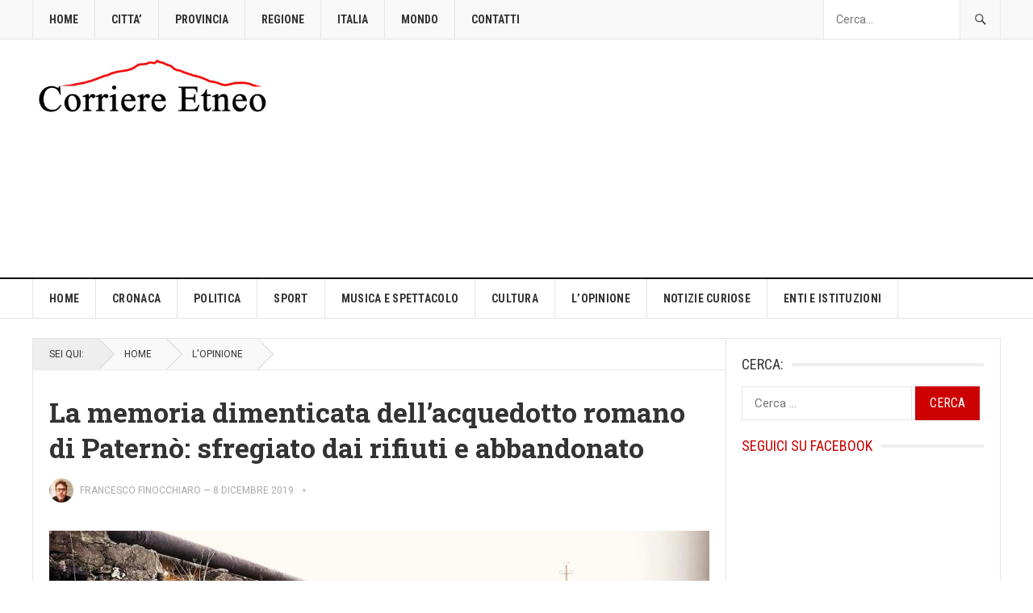

--- FILE ---
content_type: text/html; charset=UTF-8
request_url: https://www.corrieretneo.it/2019/12/08/la-memoria-dimenticata-dellacquedotto-romano-di-paterno-sfregiato-dai-rifiuti-e-abbandonato/
body_size: 27938
content:
<!DOCTYPE html>
<html lang="it-IT" prefix="og: https://ogp.me/ns#">
<head>
<meta charset="UTF-8">
<meta name="viewport" content="width=device-width, initial-scale=1">
<meta http-equiv="X-UA-Compatible" content="IE=edge">
<meta name="HandheldFriendly" content="true">
<link rel="profile" href="https://gmpg.org/xfn/11">
<!-- Google tag (gtag.js) consent mode dataLayer added by Site Kit -->
<script type="text/javascript" id="google_gtagjs-js-consent-mode-data-layer">
/* <![CDATA[ */
window.dataLayer = window.dataLayer || [];function gtag(){dataLayer.push(arguments);}
gtag('consent', 'default', {"ad_personalization":"denied","ad_storage":"denied","ad_user_data":"denied","analytics_storage":"denied","functionality_storage":"denied","security_storage":"denied","personalization_storage":"denied","region":["AT","BE","BG","CH","CY","CZ","DE","DK","EE","ES","FI","FR","GB","GR","HR","HU","IE","IS","IT","LI","LT","LU","LV","MT","NL","NO","PL","PT","RO","SE","SI","SK"],"wait_for_update":500});
window._googlesitekitConsentCategoryMap = {"statistics":["analytics_storage"],"marketing":["ad_storage","ad_user_data","ad_personalization"],"functional":["functionality_storage","security_storage"],"preferences":["personalization_storage"]};
window._googlesitekitConsents = {"ad_personalization":"denied","ad_storage":"denied","ad_user_data":"denied","analytics_storage":"denied","functionality_storage":"denied","security_storage":"denied","personalization_storage":"denied","region":["AT","BE","BG","CH","CY","CZ","DE","DK","EE","ES","FI","FR","GB","GR","HR","HU","IE","IS","IT","LI","LT","LU","LV","MT","NL","NO","PL","PT","RO","SE","SI","SK"],"wait_for_update":500};
/* ]]> */
</script>
<!-- End Google tag (gtag.js) consent mode dataLayer added by Site Kit -->

<!-- Ottimizzazione per i motori di ricerca di Rank Math - https://rankmath.com/ -->
<title>La memoria dimenticata dell’acquedotto romano di Paternò: sfregiato dai rifiuti e abbandonato - Corriere Etneo</title>
<meta name="description" content="Dimenticare la propria memoria è come morire, piano piano. Cancellare le tracce del passato significa rinunciare al futuro, per sempre. Abbiamo il compito di"/>
<meta name="robots" content="follow, index, max-snippet:-1, max-video-preview:-1, max-image-preview:large"/>
<link rel="canonical" href="https://www.corrieretneo.it/2019/12/08/la-memoria-dimenticata-dellacquedotto-romano-di-paterno-sfregiato-dai-rifiuti-e-abbandonato/" />
<meta property="og:locale" content="it_IT" />
<meta property="og:type" content="article" />
<meta property="og:title" content="La memoria dimenticata dell’acquedotto romano di Paternò: sfregiato dai rifiuti e abbandonato - Corriere Etneo" />
<meta property="og:description" content="Dimenticare la propria memoria è come morire, piano piano. Cancellare le tracce del passato significa rinunciare al futuro, per sempre. Abbiamo il compito di" />
<meta property="og:url" content="https://www.corrieretneo.it/2019/12/08/la-memoria-dimenticata-dellacquedotto-romano-di-paterno-sfregiato-dai-rifiuti-e-abbandonato/" />
<meta property="og:site_name" content="Corriere Etneo" />
<meta property="article:tag" content="Acquedotto romano" />
<meta property="article:tag" content="degrado Paternò" />
<meta property="article:tag" content="Paternò" />
<meta property="article:section" content="L&#039;OPINIONE" />
<meta property="og:updated_time" content="2019-12-08T10:26:48+01:00" />
<meta property="og:image" content="https://www.corrieretneo.it/wp-content/uploads/2019/12/WhatsApp-Image-2019-12-08-at-10.22.13-e1575797161898.jpeg" />
<meta property="og:image:secure_url" content="https://www.corrieretneo.it/wp-content/uploads/2019/12/WhatsApp-Image-2019-12-08-at-10.22.13-e1575797161898.jpeg" />
<meta property="og:image:width" content="1588" />
<meta property="og:image:height" content="992" />
<meta property="og:image:alt" content="La memoria dimenticata dell’acquedotto romano di Paternò: sfregiato dai rifiuti e abbandonato" />
<meta property="og:image:type" content="image/jpeg" />
<meta property="article:published_time" content="2019-12-08T10:26:25+01:00" />
<meta property="article:modified_time" content="2019-12-08T10:26:48+01:00" />
<meta name="twitter:card" content="summary_large_image" />
<meta name="twitter:title" content="La memoria dimenticata dell’acquedotto romano di Paternò: sfregiato dai rifiuti e abbandonato - Corriere Etneo" />
<meta name="twitter:description" content="Dimenticare la propria memoria è come morire, piano piano. Cancellare le tracce del passato significa rinunciare al futuro, per sempre. Abbiamo il compito di" />
<meta name="twitter:image" content="https://www.corrieretneo.it/wp-content/uploads/2019/12/WhatsApp-Image-2019-12-08-at-10.22.13-e1575797161898.jpeg" />
<meta name="twitter:label1" content="Scritto da" />
<meta name="twitter:data1" content="Francesco Finocchiaro" />
<meta name="twitter:label2" content="Tempo di lettura" />
<meta name="twitter:data2" content="4 minuti" />
<script type="application/ld+json" class="rank-math-schema">{"@context":"https://schema.org","@graph":[{"@type":"Organization","@id":"https://www.corrieretneo.it/#organization","name":"Corriere Etneo","url":"https://www.corrieretneo.it","logo":{"@type":"ImageObject","@id":"https://www.corrieretneo.it/#logo","url":"https://www.corrieretneo.it/wp-content/uploads/2017/08/cropped-LOGO-CORRIERE-ETNEO.jpg","contentUrl":"https://www.corrieretneo.it/wp-content/uploads/2017/08/cropped-LOGO-CORRIERE-ETNEO.jpg","caption":"Corriere Etneo","inLanguage":"it-IT","width":"1600","height":"960"}},{"@type":"WebSite","@id":"https://www.corrieretneo.it/#website","url":"https://www.corrieretneo.it","name":"Corriere Etneo","publisher":{"@id":"https://www.corrieretneo.it/#organization"},"inLanguage":"it-IT"},{"@type":"ImageObject","@id":"https://www.corrieretneo.it/wp-content/uploads/2019/12/WhatsApp-Image-2019-12-08-at-10.22.13-e1575797161898.jpeg","url":"https://www.corrieretneo.it/wp-content/uploads/2019/12/WhatsApp-Image-2019-12-08-at-10.22.13-e1575797161898.jpeg","width":"1588","height":"992","inLanguage":"it-IT"},{"@type":"WebPage","@id":"https://www.corrieretneo.it/2019/12/08/la-memoria-dimenticata-dellacquedotto-romano-di-paterno-sfregiato-dai-rifiuti-e-abbandonato/#webpage","url":"https://www.corrieretneo.it/2019/12/08/la-memoria-dimenticata-dellacquedotto-romano-di-paterno-sfregiato-dai-rifiuti-e-abbandonato/","name":"La memoria dimenticata dell\u2019acquedotto romano di Patern\u00f2: sfregiato dai rifiuti e abbandonato - Corriere Etneo","datePublished":"2019-12-08T10:26:25+01:00","dateModified":"2019-12-08T10:26:48+01:00","isPartOf":{"@id":"https://www.corrieretneo.it/#website"},"primaryImageOfPage":{"@id":"https://www.corrieretneo.it/wp-content/uploads/2019/12/WhatsApp-Image-2019-12-08-at-10.22.13-e1575797161898.jpeg"},"inLanguage":"it-IT"},{"@type":"Person","@id":"https://www.corrieretneo.it/author/francesco-finocchiaro/","name":"Francesco Finocchiaro","url":"https://www.corrieretneo.it/author/francesco-finocchiaro/","image":{"@type":"ImageObject","@id":"https://secure.gravatar.com/avatar/d827c54e536814b327f61f67742df53bd30c0adfdf1dab954952b38cdaddb9bc?s=96&amp;d=mm&amp;r=g","url":"https://secure.gravatar.com/avatar/d827c54e536814b327f61f67742df53bd30c0adfdf1dab954952b38cdaddb9bc?s=96&amp;d=mm&amp;r=g","caption":"Francesco Finocchiaro","inLanguage":"it-IT"},"worksFor":{"@id":"https://www.corrieretneo.it/#organization"}},{"@type":"NewsArticle","headline":"La memoria dimenticata dell\u2019acquedotto romano di Patern\u00f2: sfregiato dai rifiuti e abbandonato - Corriere Etneo","datePublished":"2019-12-08T10:26:25+01:00","dateModified":"2019-12-08T10:26:48+01:00","articleSection":"L'OPINIONE","author":{"@id":"https://www.corrieretneo.it/author/francesco-finocchiaro/","name":"Francesco Finocchiaro"},"publisher":{"@id":"https://www.corrieretneo.it/#organization"},"description":"Dimenticare la propria memoria \u00e8 come morire, piano piano. Cancellare le tracce del passato significa rinunciare al futuro, per sempre. Abbiamo il compito di","name":"La memoria dimenticata dell\u2019acquedotto romano di Patern\u00f2: sfregiato dai rifiuti e abbandonato - Corriere Etneo","@id":"https://www.corrieretneo.it/2019/12/08/la-memoria-dimenticata-dellacquedotto-romano-di-paterno-sfregiato-dai-rifiuti-e-abbandonato/#richSnippet","isPartOf":{"@id":"https://www.corrieretneo.it/2019/12/08/la-memoria-dimenticata-dellacquedotto-romano-di-paterno-sfregiato-dai-rifiuti-e-abbandonato/#webpage"},"image":{"@id":"https://www.corrieretneo.it/wp-content/uploads/2019/12/WhatsApp-Image-2019-12-08-at-10.22.13-e1575797161898.jpeg"},"inLanguage":"it-IT","mainEntityOfPage":{"@id":"https://www.corrieretneo.it/2019/12/08/la-memoria-dimenticata-dellacquedotto-romano-di-paterno-sfregiato-dai-rifiuti-e-abbandonato/#webpage"}}]}</script>
<!-- /Rank Math WordPress SEO plugin -->

<link rel='dns-prefetch' href='//fonts.googleapis.com' />
<link rel='dns-prefetch' href='//jetpack.wordpress.com' />
<link rel='dns-prefetch' href='//s0.wp.com' />
<link rel='dns-prefetch' href='//public-api.wordpress.com' />
<link rel='dns-prefetch' href='//0.gravatar.com' />
<link rel='dns-prefetch' href='//1.gravatar.com' />
<link rel='dns-prefetch' href='//2.gravatar.com' />
<link rel='dns-prefetch' href='//www.googletagmanager.com' />
<link rel="alternate" type="application/rss+xml" title="Corriere Etneo &raquo; Feed" href="https://www.corrieretneo.it/feed/" />
<link rel="alternate" type="application/rss+xml" title="Corriere Etneo &raquo; Feed dei commenti" href="https://www.corrieretneo.it/comments/feed/" />
<link rel="alternate" type="application/rss+xml" title="Corriere Etneo &raquo; La memoria dimenticata dell’acquedotto romano di Paternò: sfregiato dai rifiuti e abbandonato Feed dei commenti" href="https://www.corrieretneo.it/2019/12/08/la-memoria-dimenticata-dellacquedotto-romano-di-paterno-sfregiato-dai-rifiuti-e-abbandonato/feed/" />
<link rel="alternate" title="oEmbed (JSON)" type="application/json+oembed" href="https://www.corrieretneo.it/wp-json/oembed/1.0/embed?url=https%3A%2F%2Fwww.corrieretneo.it%2F2019%2F12%2F08%2Fla-memoria-dimenticata-dellacquedotto-romano-di-paterno-sfregiato-dai-rifiuti-e-abbandonato%2F" />
<link rel="alternate" title="oEmbed (XML)" type="text/xml+oembed" href="https://www.corrieretneo.it/wp-json/oembed/1.0/embed?url=https%3A%2F%2Fwww.corrieretneo.it%2F2019%2F12%2F08%2Fla-memoria-dimenticata-dellacquedotto-romano-di-paterno-sfregiato-dai-rifiuti-e-abbandonato%2F&#038;format=xml" />
<!-- www.corrieretneo.it is managing ads with Advanced Ads 2.0.16 – https://wpadvancedads.com/ --><script id="corri-ready">
			window.advanced_ads_ready=function(e,a){a=a||"complete";var d=function(e){return"interactive"===a?"loading"!==e:"complete"===e};d(document.readyState)?e():document.addEventListener("readystatechange",(function(a){d(a.target.readyState)&&e()}),{once:"interactive"===a})},window.advanced_ads_ready_queue=window.advanced_ads_ready_queue||[];		</script>
		<style id='wp-img-auto-sizes-contain-inline-css' type='text/css'>
img:is([sizes=auto i],[sizes^="auto," i]){contain-intrinsic-size:3000px 1500px}
/*# sourceURL=wp-img-auto-sizes-contain-inline-css */
</style>
<link rel='stylesheet' id='jetpack_related-posts-css' href='https://www.corrieretneo.it/wp-content/plugins/jetpack/modules/related-posts/related-posts.css?ver=20240116' type='text/css' media='all' />
<style id='wp-emoji-styles-inline-css' type='text/css'>

	img.wp-smiley, img.emoji {
		display: inline !important;
		border: none !important;
		box-shadow: none !important;
		height: 1em !important;
		width: 1em !important;
		margin: 0 0.07em !important;
		vertical-align: -0.1em !important;
		background: none !important;
		padding: 0 !important;
	}
/*# sourceURL=wp-emoji-styles-inline-css */
</style>
<style id='wp-block-library-inline-css' type='text/css'>
:root{--wp-block-synced-color:#7a00df;--wp-block-synced-color--rgb:122,0,223;--wp-bound-block-color:var(--wp-block-synced-color);--wp-editor-canvas-background:#ddd;--wp-admin-theme-color:#007cba;--wp-admin-theme-color--rgb:0,124,186;--wp-admin-theme-color-darker-10:#006ba1;--wp-admin-theme-color-darker-10--rgb:0,107,160.5;--wp-admin-theme-color-darker-20:#005a87;--wp-admin-theme-color-darker-20--rgb:0,90,135;--wp-admin-border-width-focus:2px}@media (min-resolution:192dpi){:root{--wp-admin-border-width-focus:1.5px}}.wp-element-button{cursor:pointer}:root .has-very-light-gray-background-color{background-color:#eee}:root .has-very-dark-gray-background-color{background-color:#313131}:root .has-very-light-gray-color{color:#eee}:root .has-very-dark-gray-color{color:#313131}:root .has-vivid-green-cyan-to-vivid-cyan-blue-gradient-background{background:linear-gradient(135deg,#00d084,#0693e3)}:root .has-purple-crush-gradient-background{background:linear-gradient(135deg,#34e2e4,#4721fb 50%,#ab1dfe)}:root .has-hazy-dawn-gradient-background{background:linear-gradient(135deg,#faaca8,#dad0ec)}:root .has-subdued-olive-gradient-background{background:linear-gradient(135deg,#fafae1,#67a671)}:root .has-atomic-cream-gradient-background{background:linear-gradient(135deg,#fdd79a,#004a59)}:root .has-nightshade-gradient-background{background:linear-gradient(135deg,#330968,#31cdcf)}:root .has-midnight-gradient-background{background:linear-gradient(135deg,#020381,#2874fc)}:root{--wp--preset--font-size--normal:16px;--wp--preset--font-size--huge:42px}.has-regular-font-size{font-size:1em}.has-larger-font-size{font-size:2.625em}.has-normal-font-size{font-size:var(--wp--preset--font-size--normal)}.has-huge-font-size{font-size:var(--wp--preset--font-size--huge)}.has-text-align-center{text-align:center}.has-text-align-left{text-align:left}.has-text-align-right{text-align:right}.has-fit-text{white-space:nowrap!important}#end-resizable-editor-section{display:none}.aligncenter{clear:both}.items-justified-left{justify-content:flex-start}.items-justified-center{justify-content:center}.items-justified-right{justify-content:flex-end}.items-justified-space-between{justify-content:space-between}.screen-reader-text{border:0;clip-path:inset(50%);height:1px;margin:-1px;overflow:hidden;padding:0;position:absolute;width:1px;word-wrap:normal!important}.screen-reader-text:focus{background-color:#ddd;clip-path:none;color:#444;display:block;font-size:1em;height:auto;left:5px;line-height:normal;padding:15px 23px 14px;text-decoration:none;top:5px;width:auto;z-index:100000}html :where(.has-border-color){border-style:solid}html :where([style*=border-top-color]){border-top-style:solid}html :where([style*=border-right-color]){border-right-style:solid}html :where([style*=border-bottom-color]){border-bottom-style:solid}html :where([style*=border-left-color]){border-left-style:solid}html :where([style*=border-width]){border-style:solid}html :where([style*=border-top-width]){border-top-style:solid}html :where([style*=border-right-width]){border-right-style:solid}html :where([style*=border-bottom-width]){border-bottom-style:solid}html :where([style*=border-left-width]){border-left-style:solid}html :where(img[class*=wp-image-]){height:auto;max-width:100%}:where(figure){margin:0 0 1em}html :where(.is-position-sticky){--wp-admin--admin-bar--position-offset:var(--wp-admin--admin-bar--height,0px)}@media screen and (max-width:600px){html :where(.is-position-sticky){--wp-admin--admin-bar--position-offset:0px}}

/*# sourceURL=wp-block-library-inline-css */
</style><style id='global-styles-inline-css' type='text/css'>
:root{--wp--preset--aspect-ratio--square: 1;--wp--preset--aspect-ratio--4-3: 4/3;--wp--preset--aspect-ratio--3-4: 3/4;--wp--preset--aspect-ratio--3-2: 3/2;--wp--preset--aspect-ratio--2-3: 2/3;--wp--preset--aspect-ratio--16-9: 16/9;--wp--preset--aspect-ratio--9-16: 9/16;--wp--preset--color--black: #000000;--wp--preset--color--cyan-bluish-gray: #abb8c3;--wp--preset--color--white: #ffffff;--wp--preset--color--pale-pink: #f78da7;--wp--preset--color--vivid-red: #cf2e2e;--wp--preset--color--luminous-vivid-orange: #ff6900;--wp--preset--color--luminous-vivid-amber: #fcb900;--wp--preset--color--light-green-cyan: #7bdcb5;--wp--preset--color--vivid-green-cyan: #00d084;--wp--preset--color--pale-cyan-blue: #8ed1fc;--wp--preset--color--vivid-cyan-blue: #0693e3;--wp--preset--color--vivid-purple: #9b51e0;--wp--preset--gradient--vivid-cyan-blue-to-vivid-purple: linear-gradient(135deg,rgb(6,147,227) 0%,rgb(155,81,224) 100%);--wp--preset--gradient--light-green-cyan-to-vivid-green-cyan: linear-gradient(135deg,rgb(122,220,180) 0%,rgb(0,208,130) 100%);--wp--preset--gradient--luminous-vivid-amber-to-luminous-vivid-orange: linear-gradient(135deg,rgb(252,185,0) 0%,rgb(255,105,0) 100%);--wp--preset--gradient--luminous-vivid-orange-to-vivid-red: linear-gradient(135deg,rgb(255,105,0) 0%,rgb(207,46,46) 100%);--wp--preset--gradient--very-light-gray-to-cyan-bluish-gray: linear-gradient(135deg,rgb(238,238,238) 0%,rgb(169,184,195) 100%);--wp--preset--gradient--cool-to-warm-spectrum: linear-gradient(135deg,rgb(74,234,220) 0%,rgb(151,120,209) 20%,rgb(207,42,186) 40%,rgb(238,44,130) 60%,rgb(251,105,98) 80%,rgb(254,248,76) 100%);--wp--preset--gradient--blush-light-purple: linear-gradient(135deg,rgb(255,206,236) 0%,rgb(152,150,240) 100%);--wp--preset--gradient--blush-bordeaux: linear-gradient(135deg,rgb(254,205,165) 0%,rgb(254,45,45) 50%,rgb(107,0,62) 100%);--wp--preset--gradient--luminous-dusk: linear-gradient(135deg,rgb(255,203,112) 0%,rgb(199,81,192) 50%,rgb(65,88,208) 100%);--wp--preset--gradient--pale-ocean: linear-gradient(135deg,rgb(255,245,203) 0%,rgb(182,227,212) 50%,rgb(51,167,181) 100%);--wp--preset--gradient--electric-grass: linear-gradient(135deg,rgb(202,248,128) 0%,rgb(113,206,126) 100%);--wp--preset--gradient--midnight: linear-gradient(135deg,rgb(2,3,129) 0%,rgb(40,116,252) 100%);--wp--preset--font-size--small: 13px;--wp--preset--font-size--medium: 20px;--wp--preset--font-size--large: 36px;--wp--preset--font-size--x-large: 42px;--wp--preset--spacing--20: 0.44rem;--wp--preset--spacing--30: 0.67rem;--wp--preset--spacing--40: 1rem;--wp--preset--spacing--50: 1.5rem;--wp--preset--spacing--60: 2.25rem;--wp--preset--spacing--70: 3.38rem;--wp--preset--spacing--80: 5.06rem;--wp--preset--shadow--natural: 6px 6px 9px rgba(0, 0, 0, 0.2);--wp--preset--shadow--deep: 12px 12px 50px rgba(0, 0, 0, 0.4);--wp--preset--shadow--sharp: 6px 6px 0px rgba(0, 0, 0, 0.2);--wp--preset--shadow--outlined: 6px 6px 0px -3px rgb(255, 255, 255), 6px 6px rgb(0, 0, 0);--wp--preset--shadow--crisp: 6px 6px 0px rgb(0, 0, 0);}:where(.is-layout-flex){gap: 0.5em;}:where(.is-layout-grid){gap: 0.5em;}body .is-layout-flex{display: flex;}.is-layout-flex{flex-wrap: wrap;align-items: center;}.is-layout-flex > :is(*, div){margin: 0;}body .is-layout-grid{display: grid;}.is-layout-grid > :is(*, div){margin: 0;}:where(.wp-block-columns.is-layout-flex){gap: 2em;}:where(.wp-block-columns.is-layout-grid){gap: 2em;}:where(.wp-block-post-template.is-layout-flex){gap: 1.25em;}:where(.wp-block-post-template.is-layout-grid){gap: 1.25em;}.has-black-color{color: var(--wp--preset--color--black) !important;}.has-cyan-bluish-gray-color{color: var(--wp--preset--color--cyan-bluish-gray) !important;}.has-white-color{color: var(--wp--preset--color--white) !important;}.has-pale-pink-color{color: var(--wp--preset--color--pale-pink) !important;}.has-vivid-red-color{color: var(--wp--preset--color--vivid-red) !important;}.has-luminous-vivid-orange-color{color: var(--wp--preset--color--luminous-vivid-orange) !important;}.has-luminous-vivid-amber-color{color: var(--wp--preset--color--luminous-vivid-amber) !important;}.has-light-green-cyan-color{color: var(--wp--preset--color--light-green-cyan) !important;}.has-vivid-green-cyan-color{color: var(--wp--preset--color--vivid-green-cyan) !important;}.has-pale-cyan-blue-color{color: var(--wp--preset--color--pale-cyan-blue) !important;}.has-vivid-cyan-blue-color{color: var(--wp--preset--color--vivid-cyan-blue) !important;}.has-vivid-purple-color{color: var(--wp--preset--color--vivid-purple) !important;}.has-black-background-color{background-color: var(--wp--preset--color--black) !important;}.has-cyan-bluish-gray-background-color{background-color: var(--wp--preset--color--cyan-bluish-gray) !important;}.has-white-background-color{background-color: var(--wp--preset--color--white) !important;}.has-pale-pink-background-color{background-color: var(--wp--preset--color--pale-pink) !important;}.has-vivid-red-background-color{background-color: var(--wp--preset--color--vivid-red) !important;}.has-luminous-vivid-orange-background-color{background-color: var(--wp--preset--color--luminous-vivid-orange) !important;}.has-luminous-vivid-amber-background-color{background-color: var(--wp--preset--color--luminous-vivid-amber) !important;}.has-light-green-cyan-background-color{background-color: var(--wp--preset--color--light-green-cyan) !important;}.has-vivid-green-cyan-background-color{background-color: var(--wp--preset--color--vivid-green-cyan) !important;}.has-pale-cyan-blue-background-color{background-color: var(--wp--preset--color--pale-cyan-blue) !important;}.has-vivid-cyan-blue-background-color{background-color: var(--wp--preset--color--vivid-cyan-blue) !important;}.has-vivid-purple-background-color{background-color: var(--wp--preset--color--vivid-purple) !important;}.has-black-border-color{border-color: var(--wp--preset--color--black) !important;}.has-cyan-bluish-gray-border-color{border-color: var(--wp--preset--color--cyan-bluish-gray) !important;}.has-white-border-color{border-color: var(--wp--preset--color--white) !important;}.has-pale-pink-border-color{border-color: var(--wp--preset--color--pale-pink) !important;}.has-vivid-red-border-color{border-color: var(--wp--preset--color--vivid-red) !important;}.has-luminous-vivid-orange-border-color{border-color: var(--wp--preset--color--luminous-vivid-orange) !important;}.has-luminous-vivid-amber-border-color{border-color: var(--wp--preset--color--luminous-vivid-amber) !important;}.has-light-green-cyan-border-color{border-color: var(--wp--preset--color--light-green-cyan) !important;}.has-vivid-green-cyan-border-color{border-color: var(--wp--preset--color--vivid-green-cyan) !important;}.has-pale-cyan-blue-border-color{border-color: var(--wp--preset--color--pale-cyan-blue) !important;}.has-vivid-cyan-blue-border-color{border-color: var(--wp--preset--color--vivid-cyan-blue) !important;}.has-vivid-purple-border-color{border-color: var(--wp--preset--color--vivid-purple) !important;}.has-vivid-cyan-blue-to-vivid-purple-gradient-background{background: var(--wp--preset--gradient--vivid-cyan-blue-to-vivid-purple) !important;}.has-light-green-cyan-to-vivid-green-cyan-gradient-background{background: var(--wp--preset--gradient--light-green-cyan-to-vivid-green-cyan) !important;}.has-luminous-vivid-amber-to-luminous-vivid-orange-gradient-background{background: var(--wp--preset--gradient--luminous-vivid-amber-to-luminous-vivid-orange) !important;}.has-luminous-vivid-orange-to-vivid-red-gradient-background{background: var(--wp--preset--gradient--luminous-vivid-orange-to-vivid-red) !important;}.has-very-light-gray-to-cyan-bluish-gray-gradient-background{background: var(--wp--preset--gradient--very-light-gray-to-cyan-bluish-gray) !important;}.has-cool-to-warm-spectrum-gradient-background{background: var(--wp--preset--gradient--cool-to-warm-spectrum) !important;}.has-blush-light-purple-gradient-background{background: var(--wp--preset--gradient--blush-light-purple) !important;}.has-blush-bordeaux-gradient-background{background: var(--wp--preset--gradient--blush-bordeaux) !important;}.has-luminous-dusk-gradient-background{background: var(--wp--preset--gradient--luminous-dusk) !important;}.has-pale-ocean-gradient-background{background: var(--wp--preset--gradient--pale-ocean) !important;}.has-electric-grass-gradient-background{background: var(--wp--preset--gradient--electric-grass) !important;}.has-midnight-gradient-background{background: var(--wp--preset--gradient--midnight) !important;}.has-small-font-size{font-size: var(--wp--preset--font-size--small) !important;}.has-medium-font-size{font-size: var(--wp--preset--font-size--medium) !important;}.has-large-font-size{font-size: var(--wp--preset--font-size--large) !important;}.has-x-large-font-size{font-size: var(--wp--preset--font-size--x-large) !important;}
/*# sourceURL=global-styles-inline-css */
</style>

<style id='classic-theme-styles-inline-css' type='text/css'>
/*! This file is auto-generated */
.wp-block-button__link{color:#fff;background-color:#32373c;border-radius:9999px;box-shadow:none;text-decoration:none;padding:calc(.667em + 2px) calc(1.333em + 2px);font-size:1.125em}.wp-block-file__button{background:#32373c;color:#fff;text-decoration:none}
/*# sourceURL=/wp-includes/css/classic-themes.min.css */
</style>
<link rel='stylesheet' id='gn-frontend-gnfollow-style-css' href='https://www.corrieretneo.it/wp-content/plugins/gn-publisher/assets/css/gn-frontend-gnfollow.min.css?ver=1.5.26' type='text/css' media='all' />
<link rel='stylesheet' id='cmplz-general-css' href='https://www.corrieretneo.it/wp-content/plugins/complianz-gdpr-premium/assets/css/cookieblocker.min.css?ver=1761974527' type='text/css' media='all' />
<link data-service="google-fonts" data-category="marketing" rel='stylesheet' id='demo_fonts-css' data-href='//fonts.googleapis.com/css?family=Roboto%3Aregular%2Citalic%2C700|Roboto+Slab%3Aregular%2C700|Roboto+Condensed%3Aregular%2Citalic%2C700%26subset%3Dlatin%2C' type='text/css' media='screen' />
<link rel='stylesheet' id='goodpress-style-css' href='https://www.corrieretneo.it/wp-content/themes/goodpress-pro/style.css?ver=20180523' type='text/css' media='all' />
<link rel='stylesheet' id='genericons-style-css' href='https://www.corrieretneo.it/wp-content/themes/goodpress-pro/genericons/genericons.css?ver=6.9' type='text/css' media='all' />
<link rel='stylesheet' id='responsive-style-css' href='https://www.corrieretneo.it/wp-content/themes/goodpress-pro/responsive.css?ver=20161209' type='text/css' media='all' />
<style id='jetpack_facebook_likebox-inline-css' type='text/css'>
.widget_facebook_likebox {
	overflow: hidden;
}

/*# sourceURL=https://www.corrieretneo.it/wp-content/plugins/jetpack/modules/widgets/facebook-likebox/style.css */
</style>
<link rel='stylesheet' id='sharedaddy-css' href='https://www.corrieretneo.it/wp-content/plugins/jetpack/modules/sharedaddy/sharing.css?ver=15.4' type='text/css' media='all' />
<link rel='stylesheet' id='social-logos-css' href='https://www.corrieretneo.it/wp-content/plugins/jetpack/_inc/social-logos/social-logos.min.css?ver=15.4' type='text/css' media='all' />
<script type="text/javascript" id="jetpack_related-posts-js-extra">
/* <![CDATA[ */
var related_posts_js_options = {"post_heading":"h4"};
//# sourceURL=jetpack_related-posts-js-extra
/* ]]> */
</script>
<script type="text/javascript" src="https://www.corrieretneo.it/wp-content/plugins/jetpack/_inc/build/related-posts/related-posts.min.js?ver=20240116" id="jetpack_related-posts-js"></script>
<script type="text/javascript" src="https://www.corrieretneo.it/wp-content/plugins/complianz-gdpr-premium/pro/tcf-stub/build/index.js?ver=1761974527" id="cmplz-tcf-stub-js"></script>
<script type="text/javascript" id="cmplz-tcf-js-extra">
/* <![CDATA[ */
var cmplz_tcf = {"cmp_url":"https://www.corrieretneo.it/wp-content/uploads/complianz/","retention_string":"Conservazioni in giorni","undeclared_string":"Non dichiarato","isServiceSpecific":"1","excludedVendors":{"15":15,"66":66,"119":119,"139":139,"141":141,"174":174,"192":192,"262":262,"375":375,"377":377,"387":387,"427":427,"435":435,"512":512,"527":527,"569":569,"581":581,"587":587,"626":626,"644":644,"667":667,"713":713,"733":733,"736":736,"748":748,"776":776,"806":806,"822":822,"830":830,"836":836,"856":856,"879":879,"882":882,"888":888,"909":909,"970":970,"986":986,"1015":1015,"1018":1018,"1022":1022,"1039":1039,"1078":1078,"1079":1079,"1094":1094,"1149":1149,"1156":1156,"1167":1167,"1173":1173,"1199":1199,"1211":1211,"1216":1216,"1252":1252,"1263":1263,"1298":1298,"1305":1305,"1342":1342,"1343":1343,"1355":1355,"1365":1365,"1366":1366,"1368":1368,"1371":1371,"1373":1373,"1391":1391,"1405":1405,"1418":1418,"1423":1423,"1425":1425,"1440":1440,"1442":1442,"1482":1482,"1492":1492,"1496":1496,"1503":1503,"1508":1508,"1509":1509,"1510":1510,"1519":1519},"purposes":[1,2,3,4,5,6,7,8,9,10,11],"specialPurposes":[1,2,3],"features":[1,2,3],"specialFeatures":[1,2],"publisherCountryCode":"IT","lspact":"N","ccpa_applies":"","ac_mode":"1","debug":"","prefix":"cmplz_"};
//# sourceURL=cmplz-tcf-js-extra
/* ]]> */
</script>
<script defer type="text/javascript" src="https://www.corrieretneo.it/wp-content/plugins/complianz-gdpr-premium/pro/tcf/build/index.js?ver=19bc4da4da0039b340b0" id="cmplz-tcf-js"></script>
<script type="text/javascript" src="https://www.corrieretneo.it/wp-includes/js/jquery/jquery.min.js?ver=3.7.1" id="jquery-core-js"></script>
<script type="text/javascript" src="https://www.corrieretneo.it/wp-includes/js/jquery/jquery-migrate.min.js?ver=3.4.1" id="jquery-migrate-js"></script>
<script type="text/javascript" id="advanced-ads-advanced-js-js-extra">
/* <![CDATA[ */
var advads_options = {"blog_id":"1","privacy":{"enabled":true,"custom-cookie-name":"","custom-cookie-value":"","consent-method":"iab_tcf_20","state":"unknown"}};
//# sourceURL=advanced-ads-advanced-js-js-extra
/* ]]> */
</script>
<script type="text/javascript" src="https://www.corrieretneo.it/wp-content/plugins/advanced-ads/public/assets/js/advanced.min.js?ver=2.0.16" id="advanced-ads-advanced-js-js"></script>
<link rel="https://api.w.org/" href="https://www.corrieretneo.it/wp-json/" /><link rel="alternate" title="JSON" type="application/json" href="https://www.corrieretneo.it/wp-json/wp/v2/posts/26747" /><link rel="EditURI" type="application/rsd+xml" title="RSD" href="https://www.corrieretneo.it/xmlrpc.php?rsd" />
<meta name="generator" content="WordPress 6.9" />
<link rel='shortlink' href='https://www.corrieretneo.it/?p=26747' />
<meta name="generator" content="Site Kit by Google 1.170.0" />			<style>.cmplz-hidden {
					display: none !important;
				}</style>
<!-- Meta tag Google AdSense aggiunti da Site Kit -->
<meta name="google-adsense-platform-account" content="ca-host-pub-2644536267352236">
<meta name="google-adsense-platform-domain" content="sitekit.withgoogle.com">
<!-- Fine dei meta tag Google AdSense aggiunti da Site Kit -->

<!-- Snippet Google Tag Manager aggiunto da Site Kit -->
<script type="text/javascript">
/* <![CDATA[ */

			( function( w, d, s, l, i ) {
				w[l] = w[l] || [];
				w[l].push( {'gtm.start': new Date().getTime(), event: 'gtm.js'} );
				var f = d.getElementsByTagName( s )[0],
					j = d.createElement( s ), dl = l != 'dataLayer' ? '&l=' + l : '';
				j.async = true;
				j.src = 'https://www.googletagmanager.com/gtm.js?id=' + i + dl;
				f.parentNode.insertBefore( j, f );
			} )( window, document, 'script', 'dataLayer', 'GTM-PXR5VGR5' );
			
/* ]]> */
</script>

<!-- Termina lo snippet Google Tag Manager aggiunto da Site Kit -->
<link rel="icon" href="https://www.corrieretneo.it/wp-content/uploads/2017/08/LOGOCorrierEtneo1ok-100x100.png" sizes="32x32" />
<link rel="icon" href="https://www.corrieretneo.it/wp-content/uploads/2017/08/LOGOCorrierEtneo1ok.png" sizes="192x192" />
<link rel="apple-touch-icon" href="https://www.corrieretneo.it/wp-content/uploads/2017/08/LOGOCorrierEtneo1ok.png" />
<meta name="msapplication-TileImage" content="https://www.corrieretneo.it/wp-content/uploads/2017/08/LOGOCorrierEtneo1ok.png" />
		<style type="text/css" id="wp-custom-css">
			#featured-content .featured-large {
  width: 100%;
	
}
#primary-menu li a {
  font-size: 12px;
}
#secondary-menu li a {
  font-size: 14px;
}
.entry-meta .entry-comment a, .entry-meta .entry-comment a:visited {
    color: #aaa;
    display: none;
}

#featured-content .wp-post-image {
    width: 100%;
	height: 500px;
  object-fit: cover;
}

.page-content ul li:before, .entry-content ul li:before {
    display:none;
}


#primary-menu li a {
    font-size: 14px;
    font-weight: bold;
}		</style>
		
<style type="text/css" media="all">
	body,
	.breadcrumbs h3,
	.section-header h3,
	label,
	input,
	input[type="text"],
	input[type="email"],
	input[type="url"],
	input[type="search"],
	input[type="password"],
	textarea,
	button,
	.btn,
	input[type="submit"],
	input[type="reset"],
	input[type="button"],
	table,
	.sidebar .widget_ad .widget-title,
	.site-footer .widget_ad .widget-title {
		font-family: "Roboto", "Helvetica Neue", Helvetica, Arial, sans-serif;
	}
	h1,h2,h3,h4,h5,h6,
	.navigation a {
		font-family: "Roboto Slab", "Helvetica Neue", Helvetica, Arial, sans-serif;
	}
	#primary-menu li a,
	#secondary-menu li a,
	.content-block .section-heading h3,
	.sidebar .widget .widget-title,
	.site-footer .widget .widget-title,
	.carousel-content .section-heading,
	.breadcrumbs h3,
	.page-title,
	.entry-category,
	#site-bottom,
	.ajax-loader,
	.entry-summary span a,
	.pagination .page-numbers,
	.navigation span,
	button,
	.btn,
	input[type="submit"],
	input[type="reset"],
	input[type="button"] {
		font-family: "Roboto Condensed", "Helvetica Neue", Helvetica, Arial, sans-serif;
	}
	a,
	a:visited,
	.sf-menu ul li li a:hover,
	.sf-menu li.sfHover li a:hover,
	#primary-menu li li a:hover,
	#primary-menu li li.current-menu-item a:hover,
	#secondary-menu li li a:hover,
	.entry-meta a,
	.edit-link a,
	.comment-reply-title small a:hover,
	.entry-content a,
	.entry-content a:visited,
	.page-content a,
	.page-content a:visited,
	.pagination .page-numbers.current,
	a:hover,
	.site-title a:hover,
	.mobile-menu ul li a:hover,
	.pagination .page-numbers:hover,	
	.sidebar .widget a:hover,
	.site-footer .widget a:hover,
	.sidebar .widget ul li a:hover,
	.site-footer .widget ul li a:hover,
	.entry-related .hentry .entry-title a:hover,
	.author-box .author-name span a:hover,
	.entry-tags .tag-links a:hover:before,
	.entry-title a:hover,
	.page-content ul li:before,
	.entry-content ul li:before,
	.content-loop .entry-summary span a:hover,
	.single .navigation a:hover {
		color: #cc0000;
	}
	.mobile-menu-icon .menu-icon-close,
	.mobile-menu-icon .menu-icon-open,
	.widget_newsletter form input[type="submit"],
	.widget_newsletter form input[type="button"],
	.widget_newsletter form button,
	.more-button a,
	.more-button a:hover,
	.entry-header .entry-category-icon a,
	button,
	.btn,
	input[type="submit"],
	input[type="reset"],
	input[type="button"],
	button:hover,
	.btn:hover,
	input[type="reset"]:hover,
	input[type="submit"]:hover,
	input[type="button"]:hover,
	.content-loop .entry-header .entry-category-icon a,
	.entry-tags .tag-links a:hover,
	.widget_tag_cloud .tagcloud a:hover,
	#featured-content .hentry:hover .entry-category a,
	.content-block .section-heading h3 a,
	.content-block .section-heading h3 a:hover,
	.content-block .section-heading h3 span,
	.carousel-content .section-heading,
	.breadcrumbs .breadcrumbs-nav a:hover,
	.breadcrumbs .breadcrumbs-nav a:hover:after {
		background-color: #cc0000;
	}
	.entry-tags .tag-links a:hover:after,
	.widget_tag_cloud .tagcloud a:hover:after {
		border-left-color: #cc0000;
	}
	/* WooCommerce Colors */
	.woocommerce #respond input#submit,
	.woocommerce a.button,
	.woocommerce button.button,
	.woocommerce input.button {
		font-family: "Roboto Condensed", "Helvetica Neue", Helvetica, Arial, sans-serif;		
	}
	.woocommerce #respond input#submit.alt:hover,
	.woocommerce a.button.alt:hover,
	.woocommerce button.button.alt:hover,
	.woocommerce input.button.alt:hover,
	.woocommerce #respond input#submit:hover,
	.woocommerce a.button:hover,
	.woocommerce button.button:hover,
	.woocommerce input.button:hover,
	.woocommerce a.button.checkout-button,
	.woocommerce nav.woocommerce-pagination ul li:hover  {
		background-color: #cc0000;
	}
	body.woocommerce-account .woocommerce-MyAccount-navigation ul li a:hover,
	.woocommerce nav.woocommerce-pagination ul li span.current,
	.woocommerce ul.products li.product:hover .woocommerce-loop-product__title { 
		color: #cc0000;
	}

</style>
<link rel='stylesheet' id='jetpack-swiper-library-css' href='https://www.corrieretneo.it/wp-content/plugins/jetpack/_inc/blocks/swiper.css?ver=15.4' type='text/css' media='all' />
<link rel='stylesheet' id='jetpack-carousel-css' href='https://www.corrieretneo.it/wp-content/plugins/jetpack/modules/carousel/jetpack-carousel.css?ver=15.4' type='text/css' media='all' />
</head>

<body data-cmplz=1 class="wp-singular post-template-default single single-post postid-26747 single-format-standard wp-theme-goodpress-pro group-blog aa-prefix-corri-">


<div id="page" class="site">

	<header id="masthead" class="site-header clear">

		<div id="primary-bar">

			<div class="container">

			<nav id="primary-nav" class="main-navigation">

				<div class="menu-primario-container"><ul id="primary-menu" class="sf-menu"><li id="menu-item-9909" class="menu-item menu-item-type-custom menu-item-object-custom menu-item-home menu-item-9909"><a href="https://www.corrieretneo.it">HOME</a></li>
<li id="menu-item-35403" class="menu-item menu-item-type-taxonomy menu-item-object-category menu-item-35403"><a href="https://www.corrieretneo.it/category/citta/">CITTA&#8217;</a></li>
<li id="menu-item-35408" class="menu-item menu-item-type-taxonomy menu-item-object-category menu-item-35408"><a href="https://www.corrieretneo.it/category/provincia/">PROVINCIA</a></li>
<li id="menu-item-35409" class="menu-item menu-item-type-taxonomy menu-item-object-category menu-item-35409"><a href="https://www.corrieretneo.it/category/regione/">REGIONE</a></li>
<li id="menu-item-35406" class="menu-item menu-item-type-taxonomy menu-item-object-category menu-item-35406"><a href="https://www.corrieretneo.it/category/italia/">ITALIA</a></li>
<li id="menu-item-35407" class="menu-item menu-item-type-taxonomy menu-item-object-category menu-item-35407"><a href="https://www.corrieretneo.it/category/mondo/">MONDO</a></li>
<li id="menu-item-9937" class="menu-item menu-item-type-post_type menu-item-object-page menu-item-9937"><a href="https://www.corrieretneo.it/contatti/">CONTATTI</a></li>
</ul></div>
			</nav><!-- #primary-nav -->	

			
				<div class="header-search ">
					<form id="searchform" method="get" action="https://www.corrieretneo.it/">
						<input type="search" name="s" class="search-input" placeholder="Cerca..." autocomplete="off">
						<button type="submit" class="search-submit"><span class="genericon genericon-search"></span></button>		
					</form>
				</div><!-- .header-search -->

			
			</div><!-- .container -->

		</div><!-- #primary-bar -->	

		<div class="site-start clear">

			<div class="container">

			<div class="site-branding">

								
				<div id="logo">
					<span class="helper"></span>
					<a href="https://www.corrieretneo.it/" rel="home">
						<img src="https://www.corrieretneo.it/wp-content/uploads/2017/08/LOGO-CORRIERE-ETNEO-e1539764517313.jpg" alt=""/>
					</a>
				</div><!-- #logo -->

				
			</div><!-- .site-branding -->

			<div id="block-16" class="header-ad widget_block"><script async src="//pagead2.googlesyndication.com/pagead/js/adsbygoogle.js"></script>
<!-- Header Corriere -->
<ins class="adsbygoogle"
     style="display:block"
     data-ad-client="ca-pub-1571741165138506"
     data-ad-slot="5696277483"
     data-ad-format="auto"
     data-full-width-responsive="true"></ins>
<script>
(adsbygoogle = window.adsbygoogle || []).push({});
</script></div>
			<span class="mobile-menu-icon">
				<span class="menu-icon-open">Menu</span>
				<span class="menu-icon-close"><span class="genericon genericon-close"></span></span>		
			</span>	
			
			</div><!-- .container -->

		</div><!-- .site-start -->

		<div id="secondary-bar" class="clear">

			<div class="container">

			<nav id="secondary-nav" class="secondary-navigation">

				<div class="menu-home-container"><ul id="secondary-menu" class="sf-menu"><li id="menu-item-9906" class="menu-item menu-item-type-custom menu-item-object-custom menu-item-home menu-item-9906"><a href="https://www.corrieretneo.it">Home</a></li>
<li id="menu-item-291" class="menu-item menu-item-type-taxonomy menu-item-object-category menu-item-291"><a href="https://www.corrieretneo.it/category/cronaca/">CRONACA</a></li>
<li id="menu-item-292" class="menu-item menu-item-type-taxonomy menu-item-object-category menu-item-292"><a href="https://www.corrieretneo.it/category/politica/">POLITICA</a></li>
<li id="menu-item-35401" class="menu-item menu-item-type-taxonomy menu-item-object-category menu-item-35401"><a href="https://www.corrieretneo.it/category/sport/">SPORT</a></li>
<li id="menu-item-35402" class="menu-item menu-item-type-taxonomy menu-item-object-category menu-item-35402"><a href="https://www.corrieretneo.it/category/musica-e-spettacolo/">MUSICA E SPETTACOLO</a></li>
<li id="menu-item-293" class="menu-item menu-item-type-taxonomy menu-item-object-category menu-item-293"><a href="https://www.corrieretneo.it/category/cultura/">CULTURA</a></li>
<li id="menu-item-63035" class="menu-item menu-item-type-taxonomy menu-item-object-category current-post-ancestor current-menu-parent current-post-parent menu-item-63035"><a href="https://www.corrieretneo.it/category/lopinione/">L&#8217;OPINIONE</a></li>
<li id="menu-item-10006" class="menu-item menu-item-type-taxonomy menu-item-object-category menu-item-10006"><a href="https://www.corrieretneo.it/category/notizie-curiose/">NOTIZIE CURIOSE</a></li>
<li id="menu-item-35563" class="menu-item menu-item-type-taxonomy menu-item-object-category menu-item-35563"><a href="https://www.corrieretneo.it/category/enti-e-istituzioni/">ENTI E ISTITUZIONI</a></li>
</ul></div>
			</nav><!-- #secondary-nav -->

			</div><!-- .container -->				

		</div><!-- .secondary-bar -->

		<div class="mobile-menu clear">

			<div class="container">

			<div class="menu-left"><h3>Pagine</h3><div class="menu-primario-container"><ul id="primary-mobile-menu" class=""><li class="menu-item menu-item-type-custom menu-item-object-custom menu-item-home menu-item-9909"><a href="https://www.corrieretneo.it">HOME</a></li>
<li class="menu-item menu-item-type-taxonomy menu-item-object-category menu-item-35403"><a href="https://www.corrieretneo.it/category/citta/">CITTA&#8217;</a></li>
<li class="menu-item menu-item-type-taxonomy menu-item-object-category menu-item-35408"><a href="https://www.corrieretneo.it/category/provincia/">PROVINCIA</a></li>
<li class="menu-item menu-item-type-taxonomy menu-item-object-category menu-item-35409"><a href="https://www.corrieretneo.it/category/regione/">REGIONE</a></li>
<li class="menu-item menu-item-type-taxonomy menu-item-object-category menu-item-35406"><a href="https://www.corrieretneo.it/category/italia/">ITALIA</a></li>
<li class="menu-item menu-item-type-taxonomy menu-item-object-category menu-item-35407"><a href="https://www.corrieretneo.it/category/mondo/">MONDO</a></li>
<li class="menu-item menu-item-type-post_type menu-item-object-page menu-item-9937"><a href="https://www.corrieretneo.it/contatti/">CONTATTI</a></li>
</ul></div></div><div class="menu-right"><h3>Categorie</h3><div class="menu-home-container"><ul id="secondary-mobile-menu" class=""><li class="menu-item menu-item-type-custom menu-item-object-custom menu-item-home menu-item-9906"><a href="https://www.corrieretneo.it">Home</a></li>
<li class="menu-item menu-item-type-taxonomy menu-item-object-category menu-item-291"><a href="https://www.corrieretneo.it/category/cronaca/">CRONACA</a></li>
<li class="menu-item menu-item-type-taxonomy menu-item-object-category menu-item-292"><a href="https://www.corrieretneo.it/category/politica/">POLITICA</a></li>
<li class="menu-item menu-item-type-taxonomy menu-item-object-category menu-item-35401"><a href="https://www.corrieretneo.it/category/sport/">SPORT</a></li>
<li class="menu-item menu-item-type-taxonomy menu-item-object-category menu-item-35402"><a href="https://www.corrieretneo.it/category/musica-e-spettacolo/">MUSICA E SPETTACOLO</a></li>
<li class="menu-item menu-item-type-taxonomy menu-item-object-category menu-item-293"><a href="https://www.corrieretneo.it/category/cultura/">CULTURA</a></li>
<li class="menu-item menu-item-type-taxonomy menu-item-object-category current-post-ancestor current-menu-parent current-post-parent menu-item-63035"><a href="https://www.corrieretneo.it/category/lopinione/">L&#8217;OPINIONE</a></li>
<li class="menu-item menu-item-type-taxonomy menu-item-object-category menu-item-10006"><a href="https://www.corrieretneo.it/category/notizie-curiose/">NOTIZIE CURIOSE</a></li>
<li class="menu-item menu-item-type-taxonomy menu-item-object-category menu-item-35563"><a href="https://www.corrieretneo.it/category/enti-e-istituzioni/">ENTI E ISTITUZIONI</a></li>
</ul></div></div>
			</div><!-- .container -->

		</div><!-- .mobile-menu -->	

					
			<span class="search-icon">
				<span class="genericon genericon-search"></span>
				<span class="genericon genericon-close"></span>			
			</span>

								

	</header><!-- #masthead -->

		<div id="content" class="site-content container">
		<div class="clear">

	<div id="primary" class="content-area">

		<div class="breadcrumbs">
			<span class="breadcrumbs-nav">
				<span class="here">Sei qui:</span>
				<span class="divider"></span>
				<a href="https://www.corrieretneo.it">Home</a>
				<span class="divider"></span>
				<span class="post-category"><a href="https://www.corrieretneo.it/category/lopinione/" title="Tutti gli articoli in L'OPINIONE" >L'OPINIONE</a> </span>
			</span>
		</div>

		<main id="main" class="site-main" >

		
<article id="post-26747" class="post-26747 post type-post status-publish format-standard has-post-thumbnail hentry category-lopinione tag-acquedotto-romano tag-degrado-paterno tag-paterno">
	<header class="entry-header">
	
		<div class="entry-category-icon"></div>

		<h1 class="entry-title">La memoria dimenticata dell’acquedotto romano di Paternò: sfregiato dai rifiuti e abbandonato</h1>
		<div class="entry-meta clear">

	<span class="entry-author"><a href="https://www.corrieretneo.it/author/francesco-finocchiaro/"><img alt='' src='https://secure.gravatar.com/avatar/d827c54e536814b327f61f67742df53bd30c0adfdf1dab954952b38cdaddb9bc?s=48&#038;d=mm&#038;r=g' srcset='https://secure.gravatar.com/avatar/d827c54e536814b327f61f67742df53bd30c0adfdf1dab954952b38cdaddb9bc?s=96&#038;d=mm&#038;r=g 2x' class='avatar avatar-48 photo' height='48' width='48' decoding='async'/></a> <a href="https://www.corrieretneo.it/author/francesco-finocchiaro/" title="Articoli scritti da Francesco Finocchiaro" rel="author">Francesco Finocchiaro</a> &#8212; </span> 
	<span class="entry-date">8 Dicembre 2019</span>
	<span class='entry-comment'><a href="https://www.corrieretneo.it/2019/12/08/la-memoria-dimenticata-dellacquedotto-romano-di-paterno-sfregiato-dai-rifiuti-e-abbandonato/#respond" class="comments-link" >0 commenti</a></span>
	
</div><!-- .entry-meta -->
		
					
			<div class="entry-share clear">
 
<!--	<a class="twitter social-twitter" href="https://twitter.com/intent/tweet?text=La+memoria+dimenticata+dell%E2%80%99acquedotto+romano+di+Patern%C3%B2%3A+sfregiato+dai+rifiuti+e+abbandonato&amp;url=https%3A%2F%2Fwww.corrieretneo.it%2F2019%2F12%2F08%2Fla-memoria-dimenticata-dellacquedotto-romano-di-paterno-sfregiato-dai-rifiuti-e-abbandonato%2F" target="_blank"><img src="https://www.corrieretneo.it/wp-content/themes/goodpress-pro/assets/img/icon-twitter-white.png" alt="Twitter"><span>Twittalo</span></a>

	<a class="facebook social-facebook" href="https://www.facebook.com/sharer/sharer.php?u=https%3A%2F%2Fwww.corrieretneo.it%2F2019%2F12%2F08%2Fla-memoria-dimenticata-dellacquedotto-romano-di-paterno-sfregiato-dai-rifiuti-e-abbandonato%2F" target="_blank"><img src="https://www.corrieretneo.it/wp-content/themes/goodpress-pro/assets/img/icon-facebook-white.png" alt="Facebook"><span>Condividilo su Facebook</span></a>

	<a class="google-plus social-google-plus" href="https://plus.google.com/share?url=https%3A%2F%2Fwww.corrieretneo.it%2F2019%2F12%2F08%2Fla-memoria-dimenticata-dellacquedotto-romano-di-paterno-sfregiato-dai-rifiuti-e-abbandonato%2F" target="_blank"><img src="https://www.corrieretneo.it/wp-content/themes/goodpress-pro/assets/img/icon-google-plus-white.png" alt="Google+"><span>Google+</span></a>

	<a class="pinterest social-pinterest" href="https://pinterest.com/pin/create/button/?url=https%3A%2F%2Fwww.corrieretneo.it%2F2019%2F12%2F08%2Fla-memoria-dimenticata-dellacquedotto-romano-di-paterno-sfregiato-dai-rifiuti-e-abbandonato%2F&amp;media=https%3A%2F%2Fwww.corrieretneo.it%2Fwp-content%2Fuploads%2F2019%2F12%2FWhatsApp-Image-2019-12-08-at-10.22.13-e1575797161898.jpeg" target="_blank"><img src="https://www.corrieretneo.it/wp-content/themes/goodpress-pro/assets/img/icon-pinterest-white.png" alt="Pinterest"><span>Pinterest</span></a> -->

</div> <!-- .entry-share -->

		
	</header><!-- .entry-header -->

	<div class="entry-content">

		<img width="818" height="490" src="https://www.corrieretneo.it/wp-content/uploads/2019/12/WhatsApp-Image-2019-12-08-at-10.22.13-e1575797161898-818x490.jpeg" class="attachment-single_thumb size-single_thumb wp-post-image" alt="" decoding="async" fetchpriority="high" data-attachment-id="26749" data-permalink="https://www.corrieretneo.it/2019/12/08/la-memoria-dimenticata-dellacquedotto-romano-di-paterno-sfregiato-dai-rifiuti-e-abbandonato/whatsapp-image-2019-12-08-at-10-22-13/" data-orig-file="https://www.corrieretneo.it/wp-content/uploads/2019/12/WhatsApp-Image-2019-12-08-at-10.22.13-e1575797161898.jpeg" data-orig-size="1588,992" data-comments-opened="1" data-image-meta="{&quot;aperture&quot;:&quot;0&quot;,&quot;credit&quot;:&quot;&quot;,&quot;camera&quot;:&quot;&quot;,&quot;caption&quot;:&quot;&quot;,&quot;created_timestamp&quot;:&quot;0&quot;,&quot;copyright&quot;:&quot;&quot;,&quot;focal_length&quot;:&quot;0&quot;,&quot;iso&quot;:&quot;0&quot;,&quot;shutter_speed&quot;:&quot;0&quot;,&quot;title&quot;:&quot;&quot;,&quot;orientation&quot;:&quot;0&quot;}" data-image-title="WhatsApp Image 2019-12-08 at 10.22.13" data-image-description="" data-image-caption="" data-medium-file="https://www.corrieretneo.it/wp-content/uploads/2019/12/WhatsApp-Image-2019-12-08-at-10.22.13-e1575797161898-300x187.jpeg" data-large-file="https://www.corrieretneo.it/wp-content/uploads/2019/12/WhatsApp-Image-2019-12-08-at-10.22.13-e1575797161898-1024x640.jpeg" />	


		<script type="text/plain" data-tcf="waiting-for-consent" data-id="14980" data-bid="1" data-placement="132752">[base64]</script><p>Dimenticare la propria memoria è come morire, piano piano. Cancellare le tracce del passato significa rinunciare al futuro, per sempre. Abbiamo il compito di difendere la nostra storia, di coltivarne il ricordo, di celebrare la sua presenza per salvaguardare la nostra stessa esistenza. Per questo coltiviamo la bellezza, riconosciamo la storia e tuteliamo i beni materiali e immateriali come Beni Culturali. Per fare tutto ciò, la nostra società si è dotata di organi, istituzioni ed enti che ogni giorno lavorano per preservare e valorizzare le testimonianze storiche di civiltà e la stessa natura che li ospita.</p><script type="text/plain" data-tcf="waiting-for-consent" data-id="14984" data-bid="1" data-placement="132753">[base64]</script>
<p>Ma spesso qualcosa non funziona. Una specie di cortocircuito che stravolge, erode, scarnifica e cancella ogni traccia. Una violenza senza fine che irrompe nei luoghi più preziosi: li dismette, li compra, li perde per sempre. Un tempio, le terme, una chiesa, un acquedotto. Sopra questi luoghi può avvenire di tutto: nuove strade, centri commerciali, case, edifici pubblici e opere di beneficienza. Coprire, cancellare, dimenticare. Poi, persa la memoria, tutto torna apparentemente come prima ma appena dopo alcune generazioni si scopre di essere tutti più poveri, più soli, senza quell’identità che ci rendeva speciali, orgogliosi di essere abitanti di un luogo; e ci rimane il calcio, la politica e il bar sotto casa per rivendicare l’appartenenza, almeno fino a quando non si spegne anche l’ultima luce della memoria, come sta succedendo – in questi giorni &#8211; per il Presepe della Gancia a Paternò.</p>
<p>Ma un pugno allo stomaco, ci stordisce ancora una volta. Nelle campagne, tra i muretti a secco di una trazzera e i giardini coltivati ad arance; in un luogo, di quelli che trasuda storia &#8211; perché i Romani lì costruirono un acquedotto di circa 20 chilometri, intorno al I secolo d.C. in età Augustea &#8211; c’è un delitto alla memoria.<br />
Un cadavere senza nome, una carcassa abbandonata sul ciglio della strada, con le parti squarciate e brandelli di carne sparsi ovunque; è questa l’immagine che si presenta agli occhi del viaggiatore, agli occhi del pellegrino. L’acquedotto romano si presenta proprio così. Solo e abbandonato da tutti. Nessuna didascalia, nessuna segnalazione, anonimo e sconosciuto. Solo un ricettacolo di rifiuti di ogni genere: pericolosi, speciali, inquinanti. Difficile è persino riconoscerlo, attraversarlo, per goderne la bellezza.</p>
<p><img decoding="async" data-attachment-id="26748" data-permalink="https://www.corrieretneo.it/2019/12/08/la-memoria-dimenticata-dellacquedotto-romano-di-paterno-sfregiato-dai-rifiuti-e-abbandonato/whatsapp-image-2019-12-08-at-10-22-40/" data-orig-file="https://www.corrieretneo.it/wp-content/uploads/2019/12/WhatsApp-Image-2019-12-08-at-10.22.40.jpeg" data-orig-size="1600,1200" data-comments-opened="1" data-image-meta="{&quot;aperture&quot;:&quot;0&quot;,&quot;credit&quot;:&quot;&quot;,&quot;camera&quot;:&quot;&quot;,&quot;caption&quot;:&quot;&quot;,&quot;created_timestamp&quot;:&quot;0&quot;,&quot;copyright&quot;:&quot;&quot;,&quot;focal_length&quot;:&quot;0&quot;,&quot;iso&quot;:&quot;0&quot;,&quot;shutter_speed&quot;:&quot;0&quot;,&quot;title&quot;:&quot;&quot;,&quot;orientation&quot;:&quot;0&quot;}" data-image-title="WhatsApp Image 2019-12-08 at 10.22.40" data-image-description="" data-image-caption="" data-medium-file="https://www.corrieretneo.it/wp-content/uploads/2019/12/WhatsApp-Image-2019-12-08-at-10.22.40-300x225.jpeg" data-large-file="https://www.corrieretneo.it/wp-content/uploads/2019/12/WhatsApp-Image-2019-12-08-at-10.22.40-1024x768.jpeg" class="alignleft size-medium wp-image-26748" src="https://www.corrieretneo.it/wp-content/uploads/2019/12/WhatsApp-Image-2019-12-08-at-10.22.40-300x225.jpeg" alt="" width="300" height="225" srcset="https://www.corrieretneo.it/wp-content/uploads/2019/12/WhatsApp-Image-2019-12-08-at-10.22.40-300x225.jpeg 300w, https://www.corrieretneo.it/wp-content/uploads/2019/12/WhatsApp-Image-2019-12-08-at-10.22.40-1024x768.jpeg 1024w, https://www.corrieretneo.it/wp-content/uploads/2019/12/WhatsApp-Image-2019-12-08-at-10.22.40-768x576.jpeg 768w, https://www.corrieretneo.it/wp-content/uploads/2019/12/WhatsApp-Image-2019-12-08-at-10.22.40-1536x1152.jpeg 1536w, https://www.corrieretneo.it/wp-content/uploads/2019/12/WhatsApp-Image-2019-12-08-at-10.22.40.jpeg 1600w" sizes="(max-width: 300px) 100vw, 300px" />Gli studi – descritti in una pubblicazione del 1997 – raccolgono diversi contributi autorevoli (Maria Grazia Branciforti, Gioconda Lamagna, Gino Sanfilippo, Vincenzo Rasà e Giuseppina Palazzolo); individuano e rilevano in particolare questo tratto, che ricade nel comune di Paternò; prefigurando la genesi, la morfologia e le ipotesi di diramazione nel territorio. Le recenti ricerche di Francesco Giordano, Giuseppe Mirenda e Ornella Palmisciano – a partire dal presunto ‘qanat’ dell’acropoli di Paternò – aprono scenari inattesi alla ricerca e trovano nuove relazioni con l’acquedotto Romano di cui stiamo parlando; determinando una linea di ricerca, che vuole determinare la forma della città e del territorio attraverso la lettura della forma dell’acqua e di come è stata canalizzata nel tempo. Siamo a una svolta e presto tutto sarà svelato. Credo che lo studioso Massimo Scalisi abbia ragione, nell’individuare, nell’incontro tra fuoco e acqua il ‘genius loci’ della città di Paternò.</p>
<p>Allora non ci rimane che incoraggiare la ricerca, tutelare ciò che è rimasto, viverlo sul piano culturale, politico e imprenditoriale (non mi stancherò di evidenziare questa triade) e agire velocemente. L’area – già presente nelle carte del piano regolatore generale e del piano paesaggistico, quindi di fatto già vincolata – ha bisogno di maggiori attenzioni, visto che la natura, nel 1536, aveva provato a cancellare tutto.</p>
<p>Ma serve concretezza, per esempio l’istallazione della segnaletica monumentale; una video sorveglianza, un piano ad hoc di recupero, un patto tra amministratori &#8211; associazioni e proprietari &#8211; per la fruizione e una campagna di sensibilizzazione nei confronti dei cittadini che scaricano i rifiuti lungo il tracciato dell’acquedotto romano. Non imbrigliamoci nei pastrocchi burocratici, non cerchiamo scuse come sempre, perché se perdiamo tempo troveremo solo pietre sparse come carcasse di animali e un odore nauseabondo di morte. Non facciamo finta di non sapere o di cercare quello che già abbiamo trovato, noi o altri. Usciamo dalla caverna, sveliamo la storia, perché l’omertà culturale non porta da nessuna parte, anzi produce il “nascondimento”. Dobbiamo lavorare per far confluire le ricerche nel “castellum aquae”, ovunque esso sia, per rifornire la nostra comunità di acqua pulita e fresca. Capisco anche, che se nessuna conosce, chiunque può fare quello che vuole ovunque; è forse questa la ragione del nascondimento? Dal 1874 – in questa città si opera con queste modalità &#8211; ne abbiamo le prove, visto cosa è stato fatto sopra la città di Ibla Major, coperta dal cimitero, quasi completamente; anche se qualcuno metteva in guardia la comunità di questo delitto.</p>
<p>La priorità rimane quella di educare a riconoscere la bellezza e la storia. La priorità e recuperare la nostra identità. La priorità è tutelare il paesaggio culturale che narra – poeticamente – il territorio. Chi ha responsabilità in questo senso e non agisce, può essere accusato dell’assassinio della memoria e doverne rispondere alle future generazioni. Amare la città “veramente” significa anche questo: agire concretamente per i suoi monumenti e riconoscerli, per non finire a pettinare bambole, come ormai da molti anni si fa senza pudore.</p>
<div class="sharedaddy sd-sharing-enabled"><div class="robots-nocontent sd-block sd-social sd-social-official sd-sharing"><h3 class="sd-title">Condividi:</h3><div class="sd-content"><ul><li class="share-twitter"><a href="https://twitter.com/share" class="twitter-share-button" data-url="https://www.corrieretneo.it/2019/12/08/la-memoria-dimenticata-dellacquedotto-romano-di-paterno-sfregiato-dai-rifiuti-e-abbandonato/" data-text="La memoria dimenticata dell’acquedotto romano di Paternò: sfregiato dai rifiuti e abbandonato"  >Tweet</a></li><li class="share-facebook"><div class="fb-share-button" data-href="https://www.corrieretneo.it/2019/12/08/la-memoria-dimenticata-dellacquedotto-romano-di-paterno-sfregiato-dai-rifiuti-e-abbandonato/" data-layout="button_count"></div></li><li class="share-telegram"><a rel="nofollow noopener noreferrer"
				data-shared="sharing-telegram-26747"
				class="share-telegram sd-button"
				href="https://www.corrieretneo.it/2019/12/08/la-memoria-dimenticata-dellacquedotto-romano-di-paterno-sfregiato-dai-rifiuti-e-abbandonato/?share=telegram"
				target="_blank"
				aria-labelledby="sharing-telegram-26747"
				>
				<span id="sharing-telegram-26747" hidden>Fai clic per condividere su Telegram (Si apre in una nuova finestra)</span>
				<span>Telegram</span>
			</a></li><li class="share-jetpack-whatsapp"><a rel="nofollow noopener noreferrer"
				data-shared="sharing-whatsapp-26747"
				class="share-jetpack-whatsapp sd-button"
				href="https://www.corrieretneo.it/2019/12/08/la-memoria-dimenticata-dellacquedotto-romano-di-paterno-sfregiato-dai-rifiuti-e-abbandonato/?share=jetpack-whatsapp"
				target="_blank"
				aria-labelledby="sharing-whatsapp-26747"
				>
				<span id="sharing-whatsapp-26747" hidden>Fai clic per condividere su WhatsApp (Si apre in una nuova finestra)</span>
				<span>WhatsApp</span>
			</a></li><li class="share-email"><a rel="nofollow noopener noreferrer" data-shared="sharing-email-26747" class="share-email sd-button" href="/cdn-cgi/l/email-protection#[base64]" target="_blank" aria-labelledby="sharing-email-26747" data-email-share-error-title="Hai configurato l&#039;e-mail?" data-email-share-error-text="Se riscontri problemi con la condivisione via e-mail, potresti non aver configurato l&#039;e-mail per il browser. Potresti dover creare tu stesso una nuova e-mail." data-email-share-nonce="425d5ed576" data-email-share-track-url="https://www.corrieretneo.it/2019/12/08/la-memoria-dimenticata-dellacquedotto-romano-di-paterno-sfregiato-dai-rifiuti-e-abbandonato/?share=email">
				<span id="sharing-email-26747" hidden>Fai clic per inviare un link a un amico via e-mail (Si apre in una nuova finestra)</span>
				<span>E-mail</span>
			</a></li><li class="share-end"></li></ul></div></div></div>
<div id='jp-relatedposts' class='jp-relatedposts' >
	<h3 class="jp-relatedposts-headline"><em>Potrebbero interessarti anche questi articoli</em></h3>
</div><script data-cfasync="false" src="/cdn-cgi/scripts/5c5dd728/cloudflare-static/email-decode.min.js"></script><script type="text/plain" data-tcf="waiting-for-consent" data-id="14983" data-bid="1" data-placement="132755">[base64]</script>
	</div><!-- .entry-content -->
	
	
	<span class="entry-tags">

		<span class="tag-links"> <a href="https://www.corrieretneo.it/tag/acquedotto-romano/" rel="tag">Acquedotto romano</a> <a href="https://www.corrieretneo.it/tag/degrado-paterno/" rel="tag">degrado Paternò</a> <a href="https://www.corrieretneo.it/tag/paterno/" rel="tag">Paternò</a></span>			
			</span><!-- .entry-tags -->

			
		<div class="entry-share clear">
 
<!--	<a class="twitter social-twitter" href="https://twitter.com/intent/tweet?text=La+memoria+dimenticata+dell%E2%80%99acquedotto+romano+di+Patern%C3%B2%3A+sfregiato+dai+rifiuti+e+abbandonato&amp;url=https%3A%2F%2Fwww.corrieretneo.it%2F2019%2F12%2F08%2Fla-memoria-dimenticata-dellacquedotto-romano-di-paterno-sfregiato-dai-rifiuti-e-abbandonato%2F" target="_blank"><img src="https://www.corrieretneo.it/wp-content/themes/goodpress-pro/assets/img/icon-twitter-white.png" alt="Twitter"><span>Twittalo</span></a>

	<a class="facebook social-facebook" href="https://www.facebook.com/sharer/sharer.php?u=https%3A%2F%2Fwww.corrieretneo.it%2F2019%2F12%2F08%2Fla-memoria-dimenticata-dellacquedotto-romano-di-paterno-sfregiato-dai-rifiuti-e-abbandonato%2F" target="_blank"><img src="https://www.corrieretneo.it/wp-content/themes/goodpress-pro/assets/img/icon-facebook-white.png" alt="Facebook"><span>Condividilo su Facebook</span></a>

	<a class="google-plus social-google-plus" href="https://plus.google.com/share?url=https%3A%2F%2Fwww.corrieretneo.it%2F2019%2F12%2F08%2Fla-memoria-dimenticata-dellacquedotto-romano-di-paterno-sfregiato-dai-rifiuti-e-abbandonato%2F" target="_blank"><img src="https://www.corrieretneo.it/wp-content/themes/goodpress-pro/assets/img/icon-google-plus-white.png" alt="Google+"><span>Google+</span></a>

	<a class="pinterest social-pinterest" href="https://pinterest.com/pin/create/button/?url=https%3A%2F%2Fwww.corrieretneo.it%2F2019%2F12%2F08%2Fla-memoria-dimenticata-dellacquedotto-romano-di-paterno-sfregiato-dai-rifiuti-e-abbandonato%2F&amp;media=https%3A%2F%2Fwww.corrieretneo.it%2Fwp-content%2Fuploads%2F2019%2F12%2FWhatsApp-Image-2019-12-08-at-10.22.13-e1575797161898.jpeg" target="_blank"><img src="https://www.corrieretneo.it/wp-content/themes/goodpress-pro/assets/img/icon-pinterest-white.png" alt="Pinterest"><span>Pinterest</span></a> -->

</div> <!-- .entry-share -->

	
</article><!-- #post-## -->

<div class="navigation">
	<div class="clear">
		<div class="nav-left">
			<span>Articolo precedente</span>
			<a href="https://www.corrieretneo.it/2019/12/07/paterno-randagio-muore-dopo-avvelenamento-panassidi-upa-si-scaglia-contro-giunta/" rel="prev">Paternò, randagio muore dopo avvelenamento: Panassidi (Upa) si scaglia contro giunta</a>  
		</div>
		<div class="nav-right">
			<span>Articolo successivo</span>
		 	<a href="https://www.corrieretneo.it/2019/12/08/paterno-lamarezza-dei-cittadini-dopo-laddio-del-presepe-vivente-la-lettera-di-un-americano-e-il-video-di-2-anni-fa/" rel="next">Paternò, l’amarezza dei cittadini dopo l’addio del Presepe Vivente: la lettera di un ‘americano’ e il VIDEO di 2 anni fa</a> 
		</div>
	</div>
</div> <!-- .navigation -->



<div class="author-box clear">
	<a href="https://www.corrieretneo.it/author/francesco-finocchiaro/"><img alt='' src='https://secure.gravatar.com/avatar/d827c54e536814b327f61f67742df53bd30c0adfdf1dab954952b38cdaddb9bc?s=120&#038;d=mm&#038;r=g' srcset='https://secure.gravatar.com/avatar/d827c54e536814b327f61f67742df53bd30c0adfdf1dab954952b38cdaddb9bc?s=240&#038;d=mm&#038;r=g 2x' class='avatar avatar-120 photo' height='120' width='120' loading='lazy' decoding='async'/></a>
	<div class="author-meta">	
		<h4 class="author-name">Riguardo l'autore <span><a href="https://www.corrieretneo.it/author/francesco-finocchiaro/">Francesco Finocchiaro</a></span></h4>	
		<div class="author-desc">
			Architetto vitruviano. Credente convinto e appassionato delle religioni. Vive il suo lavoro come una grande passione . Esplora gli innumerevoli paesaggi dell’arte: dalla poesia al giornalismo, dall’architettura alla grafica, dalla comunicazione alle strategie urbane. Docente di storia dell’arte e filosofo dell’abitare. Convinto sostenitore del futurismo e che l’innovazione ha le sue radici nella memoria. Vorace lettore di Papa Francesco, di Pablo Neruda, Lucía Etxebarria e Omero. Vive l’architettura come un Pitagorico, in forma mistica e monastica come il suo architetto preferito, Peter Zumthor.		</div>
	</div>
</div><!-- .author-box -->


<div id="comments" class="comments-area">

	
		<div id="respond" class="comment-respond">
			<h3 id="reply-title" class="comment-reply-title">Rispondi<small><a rel="nofollow" id="cancel-comment-reply-link" href="/2019/12/08/la-memoria-dimenticata-dellacquedotto-romano-di-paterno-sfregiato-dai-rifiuti-e-abbandonato/#respond" style="display:none;">Annulla risposta</a></small></h3>			<form id="commentform" class="comment-form">
				<iframe
					title="modulo dei commenti"
					src="https://jetpack.wordpress.com/jetpack-comment/?blogid=153192966&#038;postid=26747&#038;comment_registration=0&#038;require_name_email=1&#038;stc_enabled=0&#038;stb_enabled=0&#038;show_avatars=1&#038;avatar_default=mystery&#038;greeting=Rispondi&#038;jetpack_comments_nonce=92fce704fb&#038;greeting_reply=Rispondi+a+%25s&#038;color_scheme=light&#038;lang=it_IT&#038;jetpack_version=15.4&#038;iframe_unique_id=1&#038;show_cookie_consent=0&#038;has_cookie_consent=0&#038;is_current_user_subscribed=0&#038;token_key=%3Bnormal%3B&#038;sig=a949f3ae20b96a6afe7c4de44f84eadbb1db59e9#parent=https%3A%2F%2Fwww.corrieretneo.it%2F2019%2F12%2F08%2Fla-memoria-dimenticata-dellacquedotto-romano-di-paterno-sfregiato-dai-rifiuti-e-abbandonato%2F"
											name="jetpack_remote_comment"
						style="width:100%; height: 430px; border:0;"
										class="jetpack_remote_comment"
					id="jetpack_remote_comment"
					sandbox="allow-same-origin allow-top-navigation allow-scripts allow-forms allow-popups"
				>
									</iframe>
									<!--[if !IE]><!-->
					<script>
						document.addEventListener('DOMContentLoaded', function () {
							var commentForms = document.getElementsByClassName('jetpack_remote_comment');
							for (var i = 0; i < commentForms.length; i++) {
								commentForms[i].allowTransparency = false;
								commentForms[i].scrolling = 'no';
							}
						});
					</script>
					<!--<![endif]-->
							</form>
		</div>

		
		<input type="hidden" name="comment_parent" id="comment_parent" value="" />

		<p class="akismet_comment_form_privacy_notice">Questo sito utilizza Akismet per ridurre lo spam. <a href="https://akismet.com/privacy/" target="_blank" rel="nofollow noopener">Scopri come vengono elaborati i dati derivati dai commenti</a>.</p>
</div><!-- #comments -->
		</main><!-- #main -->
	</div><!-- #primary -->


<aside id="secondary" class="widget-area sidebar">


	<div id="search-2" class="widget widget_search"><h2 class="widget-title"><span>Cerca:</span></h2><form role="search" method="get" class="search-form" action="https://www.corrieretneo.it/">
				<label>
					<span class="screen-reader-text">Ricerca per:</span>
					<input type="search" class="search-field" placeholder="Cerca &hellip;" value="" name="s" />
				</label>
				<input type="submit" class="search-submit" value="Cerca" />
			</form></div><div id="facebook-likebox-3" class="widget widget_facebook_likebox"><h2 class="widget-title"><span><a href="https://www.facebook.com/Corrieretneo">Seguici su Facebook</a></span></h2>		<div id="fb-root"></div>
		<div data-service="facebook" data-category="marketing" data-placeholder-image="https://www.corrieretneo.it/wp-content/plugins/complianz-gdpr-premium/assets/images/placeholders/facebook-minimal.jpg" class="cmplz-placeholder-element fb-page" data-href="https://www.facebook.com/Corrieretneo" data-width="300"  data-height="400" data-hide-cover="false" data-show-facepile="true" data-tabs="false" data-hide-cta="false" data-small-header="false">
		<div class="fb-xfbml-parse-ignore"><blockquote cite="https://www.facebook.com/Corrieretneo"><a href="https://www.facebook.com/Corrieretneo">Seguici su Facebook</a></blockquote></div>
		</div>
		</div><div id="block-17" class="widget widget_block"><script type="text/plain" data-tcf="waiting-for-consent" data-id="47830" data-bid="1">[base64]</script></div>

</aside><!-- #secondary -->

		</div><!-- .clear -->

	</div><!-- #content .site-content -->

		
	<footer id="colophon" class="site-footer container">

		
		<div class="clear"></div>

		<div id="site-bottom" class="clear">

			<div class="site-info">

				© 2026 <a href="https://www.corrieretneo.it">Corriere Etneo</a> - <a href="https://www.seoergoweb.com">Realizzazione sito Seo ergo Web</a>
			</div><!-- .site-info -->

			<div class="menu-footer-menu-container"><ul id="footer-menu" class="footer-nav"><li id="menu-item-9946" class="menu-item menu-item-type-post_type menu-item-object-page menu-item-9946"><a href="https://www.corrieretneo.it/contatti/">Contatti</a></li>
<li id="menu-item-90498" class="menu-item menu-item-type-custom menu-item-object-custom menu-item-90498"><a href="/wp-admin/admin.php?page=cmplz-wizard&#038;cmplz_region_redirect=true"></a></li>
<li id="menu-item-91215" class="menu-item menu-item-type-custom menu-item-object-custom menu-item-91215"><a href="/wp-admin/admin.php?page=cmplz-wizard&#038;cmplz_region_redirect=true"></a></li>
<li id="menu-item-133881" class="menu-item menu-item-type-custom menu-item-object-custom menu-item-133881"><a href="https://www.corrieretneo.it/politica-dei-cookie-ue/?cmplz_region_redirect=true">Cookie Policy</a></li>
<li id="menu-item-91547" class="menu-item menu-item-type-custom menu-item-object-custom menu-item-91547"><a href="/wp-admin/admin.php?page=cmplz-wizard&#038;cmplz_region_redirect=true"></a></li>
<li id="menu-item-133882" class="menu-item menu-item-type-custom menu-item-object-custom menu-item-133882"><a href="https://www.corrieretneo.it/dichiarazione-sulla-privacy-ue/?cmplz_region_redirect=true">Dichiarazione sulla Privacy</a></li>
</ul></div>	

		</div><!-- #site-bottom -->
							
	</footer><!-- #colophon -->

</div><!-- #page -->


	<div id="back-top">
		<a href="#top" title="Torna su"><span class="genericon genericon-collapse"></span></a>
	</div>



<script type="text/javascript">

(function($){ //create closure so we can safely use $ as alias for jQuery

    $(document).ready(function(){

        "use strict"; 

        $("#secondary-bar").sticky( { topSpacing: 0 } );
    });

})(jQuery);

</script>


<script type="speculationrules">
{"prefetch":[{"source":"document","where":{"and":[{"href_matches":"/*"},{"not":{"href_matches":["/wp-*.php","/wp-admin/*","/wp-content/uploads/*","/wp-content/*","/wp-content/plugins/*","/wp-content/themes/goodpress-pro/*","/*\\?(.+)"]}},{"not":{"selector_matches":"a[rel~=\"nofollow\"]"}},{"not":{"selector_matches":".no-prefetch, .no-prefetch a"}}]},"eagerness":"conservative"}]}
</script>

<!-- Consent Management powered by Complianz | GDPR/CCPA Cookie Consent https://wordpress.org/plugins/complianz-gdpr -->
<div id="cmplz-cookiebanner-container"><div class="cmplz-cookiebanner cmplz-hidden banner-2 banner-a optin cmplz-center cmplz-categories-type-view-preferences" aria-modal="true" data-nosnippet="true" role="dialog" aria-live="polite" aria-labelledby="cmplz-header-2-optin" aria-describedby="cmplz-message-2-optin">
	<div class="cmplz-header">
		<div class="cmplz-logo"><img width="250" height="250" src="https://www.corrieretneo.it/wp-content/uploads/2017/08/LOGOCorrierEtneo1ok.png" class="attachment-cmplz_banner_image size-cmplz_banner_image" alt="Corriere Etneo" decoding="async" loading="lazy" srcset="https://www.corrieretneo.it/wp-content/uploads/2017/08/LOGOCorrierEtneo1ok.png 250w, https://www.corrieretneo.it/wp-content/uploads/2017/08/LOGOCorrierEtneo1ok-150x150.png 150w, https://www.corrieretneo.it/wp-content/uploads/2017/08/LOGOCorrierEtneo1ok-100x100.png 100w" sizes="auto, (max-width: 250px) 100vw, 250px" data-attachment-id="32" data-permalink="https://www.corrieretneo.it/logocorrieretneo1ok/" data-orig-file="https://www.corrieretneo.it/wp-content/uploads/2017/08/LOGOCorrierEtneo1ok.png" data-orig-size="250,250" data-comments-opened="1" data-image-meta="{&quot;aperture&quot;:&quot;0&quot;,&quot;credit&quot;:&quot;&quot;,&quot;camera&quot;:&quot;&quot;,&quot;caption&quot;:&quot;&quot;,&quot;created_timestamp&quot;:&quot;0&quot;,&quot;copyright&quot;:&quot;&quot;,&quot;focal_length&quot;:&quot;0&quot;,&quot;iso&quot;:&quot;0&quot;,&quot;shutter_speed&quot;:&quot;0&quot;,&quot;title&quot;:&quot;&quot;,&quot;orientation&quot;:&quot;0&quot;}" data-image-title="Corrieretneo" data-image-description="&lt;p&gt;cronaca catania, catania ultimora, notizie catania, paternò, adrano&lt;/p&gt;
" data-image-caption="" data-medium-file="https://www.corrieretneo.it/wp-content/uploads/2017/08/LOGOCorrierEtneo1ok.png" data-large-file="https://www.corrieretneo.it/wp-content/uploads/2017/08/LOGOCorrierEtneo1ok.png" /></div>
		<div class="cmplz-title" id="cmplz-header-2-optin">Gestisci la tua privacy</div>
		<div class="cmplz-close" tabindex="0" role="button" aria-label="Chiudere dialogo">
			<svg aria-hidden="true" focusable="false" data-prefix="fas" data-icon="times" class="svg-inline--fa fa-times fa-w-11" role="img" xmlns="http://www.w3.org/2000/svg" viewBox="0 0 352 512"><path fill="currentColor" d="M242.72 256l100.07-100.07c12.28-12.28 12.28-32.19 0-44.48l-22.24-22.24c-12.28-12.28-32.19-12.28-44.48 0L176 189.28 75.93 89.21c-12.28-12.28-32.19-12.28-44.48 0L9.21 111.45c-12.28 12.28-12.28 32.19 0 44.48L109.28 256 9.21 356.07c-12.28 12.28-12.28 32.19 0 44.48l22.24 22.24c12.28 12.28 32.2 12.28 44.48 0L176 322.72l100.07 100.07c12.28 12.28 32.2 12.28 44.48 0l22.24-22.24c12.28-12.28 12.28-32.19 0-44.48L242.72 256z"></path></svg>
		</div>
	</div>

	<div class="cmplz-divider cmplz-divider-header"></div>
	<div class="cmplz-body">
		<div class="cmplz-message" id="cmplz-message-2-optin"><p>Per fornire le migliori esperienze, noi e i nostri partner utilizziamo tecnologie come i cookie per memorizzare e/o accedere alle informazioni del dispositivo. Il consenso a queste tecnologie permetterà a noi e ai nostri partner di elaborare dati personali come il comportamento durante la navigazione o gli ID univoci su questo sito e di mostrare annunci (non) personalizzati. Non acconsentire o ritirare il consenso può influire negativamente su alcune caratteristiche e funzioni.</p><p>Clicca qui sotto per acconsentire a quanto sopra o per fare scelte dettagliate.&nbsp;Le tue scelte saranno applicate solamente a questo sito.&nbsp;È possibile modificare le impostazioni in qualsiasi momento, compreso il ritiro del consenso, utilizzando i pulsanti della Cookie Policy o cliccando sul pulsante di gestione del consenso nella parte inferiore dello schermo.</p></div>
		<!-- categories start -->
		<div class="cmplz-categories">
			<details class="cmplz-category cmplz-functional" >
				<summary>
						<span class="cmplz-category-header">
							<span class="cmplz-category-title">Funzionale</span>
							<span class='cmplz-always-active'>
								<span class="cmplz-banner-checkbox">
									<input type="checkbox"
										   id="cmplz-functional-optin"
										   data-category="cmplz_functional"
										   class="cmplz-consent-checkbox cmplz-functional"
										   size="40"
										   value="1"/>
									<label class="cmplz-label" for="cmplz-functional-optin"><span class="screen-reader-text">Funzionale</span></label>
								</span>
								Sempre attivo							</span>
							<span class="cmplz-icon cmplz-open">
								<svg xmlns="http://www.w3.org/2000/svg" viewBox="0 0 448 512"  height="18" ><path d="M224 416c-8.188 0-16.38-3.125-22.62-9.375l-192-192c-12.5-12.5-12.5-32.75 0-45.25s32.75-12.5 45.25 0L224 338.8l169.4-169.4c12.5-12.5 32.75-12.5 45.25 0s12.5 32.75 0 45.25l-192 192C240.4 412.9 232.2 416 224 416z"/></svg>
							</span>
						</span>
				</summary>
				<div class="cmplz-description">
					<span class="cmplz-description-functional">L'archiviazione tecnica o l'accesso sono strettamente necessari al fine legittimo di consentire l'uso di un servizio specifico esplicitamente richiesto dall'abbonato o dall'utente, o al solo scopo di effettuare la trasmissione di una comunicazione su una rete di comunicazione elettronica.</span>
				</div>
			</details>

			<details class="cmplz-category cmplz-preferences" >
				<summary>
						<span class="cmplz-category-header">
							<span class="cmplz-category-title">Preferenze</span>
							<span class="cmplz-banner-checkbox">
								<input type="checkbox"
									   id="cmplz-preferences-optin"
									   data-category="cmplz_preferences"
									   class="cmplz-consent-checkbox cmplz-preferences"
									   size="40"
									   value="1"/>
								<label class="cmplz-label" for="cmplz-preferences-optin"><span class="screen-reader-text">Preferenze</span></label>
							</span>
							<span class="cmplz-icon cmplz-open">
								<svg xmlns="http://www.w3.org/2000/svg" viewBox="0 0 448 512"  height="18" ><path d="M224 416c-8.188 0-16.38-3.125-22.62-9.375l-192-192c-12.5-12.5-12.5-32.75 0-45.25s32.75-12.5 45.25 0L224 338.8l169.4-169.4c12.5-12.5 32.75-12.5 45.25 0s12.5 32.75 0 45.25l-192 192C240.4 412.9 232.2 416 224 416z"/></svg>
							</span>
						</span>
				</summary>
				<div class="cmplz-description">
					<span class="cmplz-description-preferences">L'archiviazione tecnica o l'accesso sono necessari per lo scopo legittimo di memorizzare le preferenze che non sono richieste dall'abbonato o dall'utente.</span>
				</div>
			</details>

			<details class="cmplz-category cmplz-statistics" >
				<summary>
						<span class="cmplz-category-header">
							<span class="cmplz-category-title">Statistiche</span>
							<span class="cmplz-banner-checkbox">
								<input type="checkbox"
									   id="cmplz-statistics-optin"
									   data-category="cmplz_statistics"
									   class="cmplz-consent-checkbox cmplz-statistics"
									   size="40"
									   value="1"/>
								<label class="cmplz-label" for="cmplz-statistics-optin"><span class="screen-reader-text">Statistiche</span></label>
							</span>
							<span class="cmplz-icon cmplz-open">
								<svg xmlns="http://www.w3.org/2000/svg" viewBox="0 0 448 512"  height="18" ><path d="M224 416c-8.188 0-16.38-3.125-22.62-9.375l-192-192c-12.5-12.5-12.5-32.75 0-45.25s32.75-12.5 45.25 0L224 338.8l169.4-169.4c12.5-12.5 32.75-12.5 45.25 0s12.5 32.75 0 45.25l-192 192C240.4 412.9 232.2 416 224 416z"/></svg>
							</span>
						</span>
				</summary>
				<div class="cmplz-description">
					<span class="cmplz-description-statistics">L'archiviazione tecnica o l'accesso che viene utilizzato esclusivamente per scopi statistici.</span>
					<span class="cmplz-description-statistics-anonymous">L'archiviazione tecnica o l'accesso che viene utilizzato esclusivamente per scopi statistici anonimi. Senza un mandato di comparizione, una conformità volontaria da parte del vostro Fornitore di Servizi Internet, o ulteriori registrazioni da parte di terzi, le informazioni memorizzate o recuperate per questo scopo da sole non possono di solito essere utilizzate per l'identificazione.</span>
				</div>
			</details>
			<details class="cmplz-category cmplz-marketing" >
				<summary>
						<span class="cmplz-category-header">
							<span class="cmplz-category-title">Marketing</span>
							<span class="cmplz-banner-checkbox">
								<input type="checkbox"
									   id="cmplz-marketing-optin"
									   data-category="cmplz_marketing"
									   class="cmplz-consent-checkbox cmplz-marketing"
									   size="40"
									   value="1"/>
								<label class="cmplz-label" for="cmplz-marketing-optin"><span class="screen-reader-text">Marketing</span></label>
							</span>
							<span class="cmplz-icon cmplz-open">
								<svg xmlns="http://www.w3.org/2000/svg" viewBox="0 0 448 512"  height="18" ><path d="M224 416c-8.188 0-16.38-3.125-22.62-9.375l-192-192c-12.5-12.5-12.5-32.75 0-45.25s32.75-12.5 45.25 0L224 338.8l169.4-169.4c12.5-12.5 32.75-12.5 45.25 0s12.5 32.75 0 45.25l-192 192C240.4 412.9 232.2 416 224 416z"/></svg>
							</span>
						</span>
				</summary>
				<div class="cmplz-description">
					<span class="cmplz-description-marketing">L'archiviazione tecnica o l'accesso sono necessari per creare profili di utenti per inviare pubblicità, o per tracciare l'utente su un sito web o su diversi siti web per scopi di marketing simili.</span>
				</div>
			</details>
		</div><!-- categories end -->
		
<div class="cmplz-categories cmplz-tcf">

	<div class="cmplz-category cmplz-statistics">
		<div class="cmplz-category-header">
			<div class="cmplz-title">Statistiche</div>
			<div class='cmplz-always-active'></div>
			<p class="cmplz-description"></p>
		</div>
	</div>

	<div class="cmplz-category cmplz-marketing">
		<div class="cmplz-category-header">
			<div class="cmplz-title">Marketing</div>
			<div class='cmplz-always-active'></div>
			<p class="cmplz-description"></p>
		</div>
	</div>

	<div class="cmplz-category cmplz-features">
		<div class="cmplz-category-header">
			<div class="cmplz-title">Funzionalità</div>
			<div class='cmplz-always-active'>Sempre attivo</div>
			<p class="cmplz-description"></p>
		</div>
	</div>

	<div class="cmplz-category cmplz-specialfeatures">
		<div class="cmplz-category-header">
			<div class="cmplz-title"></div>
			<div class='cmplz-always-active'></div>
		</div>
	</div>

	<div class="cmplz-category cmplz-specialpurposes">
		<div class="cmplz-category-header">
			<div class="cmplz-title"></div>
			<div class='cmplz-always-active'>Sempre attivo</div>
		</div>
	</div>

</div>
	</div>

	<div class="cmplz-links cmplz-information">
		<ul>
			<li><a class="cmplz-link cmplz-manage-options cookie-statement" href="#" data-relative_url="#cmplz-manage-consent-container">Gestisci opzioni</a></li>
			<li><a class="cmplz-link cmplz-manage-third-parties cookie-statement" href="#" data-relative_url="#cmplz-cookies-overview">Gestisci servizi</a></li>
			<li><a class="cmplz-link cmplz-manage-vendors tcf cookie-statement" href="#" data-relative_url="#cmplz-tcf-wrapper">Gestisci {vendor_count} fornitori</a></li>
			<li><a class="cmplz-link cmplz-external cmplz-read-more-purposes tcf" target="_blank" rel="noopener noreferrer nofollow" href="https://cookiedatabase.org/tcf/purposes/" aria-label="Read more about TCF purposes on Cookie Database">Per saperne di più su questi scopi</a></li>
		</ul>
			</div>

	<div class="cmplz-divider cmplz-footer"></div>

	<div class="cmplz-buttons">
		<button class="cmplz-btn cmplz-accept">Accetta</button>
		<button class="cmplz-btn cmplz-deny">Nega</button>
		<button class="cmplz-btn cmplz-view-preferences">Gestisci opzioni</button>
		<button class="cmplz-btn cmplz-save-preferences">Salva preferenze</button>
		<a class="cmplz-btn cmplz-manage-options tcf cookie-statement" href="#" data-relative_url="#cmplz-manage-consent-container">Gestisci opzioni</a>
			</div>

	
	<div class="cmplz-documents cmplz-links">
		<ul>
			<li><a class="cmplz-link cookie-statement" href="#" data-relative_url="">{title}</a></li>
			<li><a class="cmplz-link privacy-statement" href="#" data-relative_url="">{title}</a></li>
			<li><a class="cmplz-link impressum" href="#" data-relative_url="">{title}</a></li>
		</ul>
			</div>
</div>
</div>
					<div id="cmplz-manage-consent" data-nosnippet="true"><button class="cmplz-btn cmplz-hidden cmplz-manage-consent manage-consent-2">Gestisci consenso</button>

</div>		<!-- Snippet Google Tag Manager (noscript) aggiunto da Site Kit -->
		<noscript>
			<iframe src="https://www.googletagmanager.com/ns.html?id=GTM-PXR5VGR5" height="0" width="0" style="display:none;visibility:hidden"></iframe>
		</noscript>
		<!-- Termina lo snippet Google Tag Manager (noscript) aggiunto da Site Kit -->
				<div id="jp-carousel-loading-overlay">
			<div id="jp-carousel-loading-wrapper">
				<span id="jp-carousel-library-loading">&nbsp;</span>
			</div>
		</div>
		<div class="jp-carousel-overlay" style="display: none;">

		<div class="jp-carousel-container">
			<!-- The Carousel Swiper -->
			<div
				class="jp-carousel-wrap swiper jp-carousel-swiper-container jp-carousel-transitions"
				itemscope
				itemtype="https://schema.org/ImageGallery">
				<div class="jp-carousel swiper-wrapper"></div>
				<div class="jp-swiper-button-prev swiper-button-prev">
					<svg width="25" height="24" viewBox="0 0 25 24" fill="none" xmlns="http://www.w3.org/2000/svg">
						<mask id="maskPrev" mask-type="alpha" maskUnits="userSpaceOnUse" x="8" y="6" width="9" height="12">
							<path d="M16.2072 16.59L11.6496 12L16.2072 7.41L14.8041 6L8.8335 12L14.8041 18L16.2072 16.59Z" fill="white"/>
						</mask>
						<g mask="url(#maskPrev)">
							<rect x="0.579102" width="23.8823" height="24" fill="#FFFFFF"/>
						</g>
					</svg>
				</div>
				<div class="jp-swiper-button-next swiper-button-next">
					<svg width="25" height="24" viewBox="0 0 25 24" fill="none" xmlns="http://www.w3.org/2000/svg">
						<mask id="maskNext" mask-type="alpha" maskUnits="userSpaceOnUse" x="8" y="6" width="8" height="12">
							<path d="M8.59814 16.59L13.1557 12L8.59814 7.41L10.0012 6L15.9718 12L10.0012 18L8.59814 16.59Z" fill="white"/>
						</mask>
						<g mask="url(#maskNext)">
							<rect x="0.34375" width="23.8822" height="24" fill="#FFFFFF"/>
						</g>
					</svg>
				</div>
			</div>
			<!-- The main close buton -->
			<div class="jp-carousel-close-hint">
				<svg width="25" height="24" viewBox="0 0 25 24" fill="none" xmlns="http://www.w3.org/2000/svg">
					<mask id="maskClose" mask-type="alpha" maskUnits="userSpaceOnUse" x="5" y="5" width="15" height="14">
						<path d="M19.3166 6.41L17.9135 5L12.3509 10.59L6.78834 5L5.38525 6.41L10.9478 12L5.38525 17.59L6.78834 19L12.3509 13.41L17.9135 19L19.3166 17.59L13.754 12L19.3166 6.41Z" fill="white"/>
					</mask>
					<g mask="url(#maskClose)">
						<rect x="0.409668" width="23.8823" height="24" fill="#FFFFFF"/>
					</g>
				</svg>
			</div>
			<!-- Image info, comments and meta -->
			<div class="jp-carousel-info">
				<div class="jp-carousel-info-footer">
					<div class="jp-carousel-pagination-container">
						<div class="jp-swiper-pagination swiper-pagination"></div>
						<div class="jp-carousel-pagination"></div>
					</div>
					<div class="jp-carousel-photo-title-container">
						<h2 class="jp-carousel-photo-caption"></h2>
					</div>
					<div class="jp-carousel-photo-icons-container">
						<a href="#" class="jp-carousel-icon-btn jp-carousel-icon-info" aria-label="Attiva/disattiva visibilità dei metadata delle foto">
							<span class="jp-carousel-icon">
								<svg width="25" height="24" viewBox="0 0 25 24" fill="none" xmlns="http://www.w3.org/2000/svg">
									<mask id="maskInfo" mask-type="alpha" maskUnits="userSpaceOnUse" x="2" y="2" width="21" height="20">
										<path fill-rule="evenodd" clip-rule="evenodd" d="M12.7537 2C7.26076 2 2.80273 6.48 2.80273 12C2.80273 17.52 7.26076 22 12.7537 22C18.2466 22 22.7046 17.52 22.7046 12C22.7046 6.48 18.2466 2 12.7537 2ZM11.7586 7V9H13.7488V7H11.7586ZM11.7586 11V17H13.7488V11H11.7586ZM4.79292 12C4.79292 16.41 8.36531 20 12.7537 20C17.142 20 20.7144 16.41 20.7144 12C20.7144 7.59 17.142 4 12.7537 4C8.36531 4 4.79292 7.59 4.79292 12Z" fill="white"/>
									</mask>
									<g mask="url(#maskInfo)">
										<rect x="0.8125" width="23.8823" height="24" fill="#FFFFFF"/>
									</g>
								</svg>
							</span>
						</a>
											</div>
				</div>
				<div class="jp-carousel-info-extra">
					<div class="jp-carousel-info-content-wrapper">
						<div class="jp-carousel-photo-title-container">
							<h2 class="jp-carousel-photo-title"></h2>
						</div>
						<div class="jp-carousel-comments-wrapper">
													</div>
						<div class="jp-carousel-image-meta">
							<div class="jp-carousel-title-and-caption">
								<div class="jp-carousel-photo-info">
									<h3 class="jp-carousel-caption" itemprop="caption description"></h3>
								</div>

								<div class="jp-carousel-photo-description"></div>
							</div>
							<ul class="jp-carousel-image-exif" style="display: none;"></ul>
							<a class="jp-carousel-image-download" href="#" target="_blank" style="display: none;">
								<svg width="25" height="24" viewBox="0 0 25 24" fill="none" xmlns="http://www.w3.org/2000/svg">
									<mask id="mask0" mask-type="alpha" maskUnits="userSpaceOnUse" x="3" y="3" width="19" height="18">
										<path fill-rule="evenodd" clip-rule="evenodd" d="M5.84615 5V19H19.7775V12H21.7677V19C21.7677 20.1 20.8721 21 19.7775 21H5.84615C4.74159 21 3.85596 20.1 3.85596 19V5C3.85596 3.9 4.74159 3 5.84615 3H12.8118V5H5.84615ZM14.802 5V3H21.7677V10H19.7775V6.41L9.99569 16.24L8.59261 14.83L18.3744 5H14.802Z" fill="white"/>
									</mask>
									<g mask="url(#mask0)">
										<rect x="0.870605" width="23.8823" height="24" fill="#FFFFFF"/>
									</g>
								</svg>
								<span class="jp-carousel-download-text"></span>
							</a>
							<div class="jp-carousel-image-map" style="display: none;"></div>
						</div>
					</div>
				</div>
			</div>
		</div>

		</div>
					<script type="text/plain" data-service="twitter" data-category="marketing">!function(d,s,id){var js,fjs=d.getElementsByTagName(s)[0],p=/^http:/.test(d.location)?'http':'https';if(!d.getElementById(id)){js=d.createElement(s);js.id=id;js.src=p+'://platform.twitter.com/widgets.js';fjs.parentNode.insertBefore(js,fjs);}}(document, 'script', 'twitter-wjs');</script>
						<div id="fb-root"></div>
			<script type="text/plain" data-service="facebook" data-category="marketing">(function(d, s, id) { var js, fjs = d.getElementsByTagName(s)[0]; if (d.getElementById(id)) return; js = d.createElement(s); js.id = id; js.src = 'https://connect.facebook.net/it_IT/sdk.js#xfbml=1&amp;appId=249643311490&version=v2.3'; fjs.parentNode.insertBefore(js, fjs); }(document, 'script', 'facebook-jssdk'));</script>
			<script>
			document.body.addEventListener( 'is.post-load', function() {
				if ( 'undefined' !== typeof FB ) {
					FB.XFBML.parse();
				}
			} );
			</script>
			<script type="text/javascript" src="https://www.corrieretneo.it/wp-content/themes/goodpress-pro/assets/js/superfish.js?ver=6.9" id="superfish-js"></script>
<script type="text/javascript" src="https://www.corrieretneo.it/wp-content/themes/goodpress-pro/assets/js/modernizr.min.js?ver=6.9" id="modernizr-js"></script>
<script type="text/javascript" src="https://www.corrieretneo.it/wp-content/themes/goodpress-pro/assets/js/html5.js?ver=6.9" id="html5-js"></script>
<script type="text/javascript" src="https://www.corrieretneo.it/wp-content/themes/goodpress-pro/assets/js/jquery.sticky.js?ver=6.9" id="sticky-js"></script>
<script type="text/javascript" src="https://www.corrieretneo.it/wp-content/themes/goodpress-pro/assets/js/jquery.bxslider.min.js?ver=6.9" id="bxslider-js"></script>
<script type="text/javascript" src="https://www.corrieretneo.it/wp-content/themes/goodpress-pro/assets/js/jquery.custom.js?ver=20170628" id="custom-js"></script>
<script type="text/javascript" src="https://www.corrieretneo.it/wp-includes/js/comment-reply.min.js?ver=6.9" id="comment-reply-js" async="async" data-wp-strategy="async" fetchpriority="low"></script>
<script type="text/javascript" src="https://www.corrieretneo.it/wp-content/plugins/google-site-kit/dist/assets/js/googlesitekit-consent-mode-bc2e26cfa69fcd4a8261.js" id="googlesitekit-consent-mode-js"></script>
<script type="text/javascript" id="jetpack-facebook-embed-js-extra">
/* <![CDATA[ */
var jpfbembed = {"appid":"249643311490","locale":"it_IT"};
//# sourceURL=jetpack-facebook-embed-js-extra
/* ]]> */
</script>
<script type="text/javascript" src="https://www.corrieretneo.it/wp-content/plugins/jetpack/_inc/build/facebook-embed.min.js?ver=15.4" id="jetpack-facebook-embed-js"></script>
<script type="text/javascript" src="https://www.corrieretneo.it/wp-content/plugins/advanced-ads/admin/assets/js/advertisement.js?ver=2.0.16" id="advanced-ads-find-adblocker-js"></script>
<script type="text/javascript" id="wp-consent-api-js-extra">
/* <![CDATA[ */
var consent_api = {"consent_type":"optin","waitfor_consent_hook":"1","cookie_expiration":"30","cookie_prefix":"wp_consent","services":[]};
//# sourceURL=wp-consent-api-js-extra
/* ]]> */
</script>
<script type="text/javascript" src="https://www.corrieretneo.it/wp-content/plugins/wp-consent-api/assets/js/wp-consent-api.min.js?ver=2.0.0" id="wp-consent-api-js"></script>
<script type="text/javascript" id="cmplz-cookiebanner-js-extra">
/* <![CDATA[ */
var complianz = {"prefix":"cmplz_","user_banner_id":"2","set_cookies":[],"block_ajax_content":"","banner_version":"9","version":"7.5.6.1","store_consent":"1","do_not_track_enabled":"1","consenttype":"optin","region":"us","geoip":"1","dismiss_timeout":"","disable_cookiebanner":"","soft_cookiewall":"","dismiss_on_scroll":"","cookie_expiry":"365","url":"https://www.corrieretneo.it/wp-json/complianz/v1/","locale":"lang=it&locale=it_IT","set_cookies_on_root":"","cookie_domain":"","current_policy_id":"24","cookie_path":"/","categories":{"statistics":"statistiche","marketing":"marketing"},"tcf_active":"1","placeholdertext":"Fai clic per accettare i cookie {category} e abilitare questo contenuto","css_file":"https://www.corrieretneo.it/wp-content/uploads/complianz/css/banner-{banner_id}-{type}.css?v=9","page_links":{"eu":{"cookie-statement":{"title":"Politica dei cookie ","url":"https://www.corrieretneo.it/politica-dei-cookie-ue/"},"privacy-statement":{"title":"Dichiarazione sulla privacy ","url":"https://www.corrieretneo.it/dichiarazione-sulla-privacy-ue/"}}},"tm_categories":"1","forceEnableStats":"","preview":"","clean_cookies":"","aria_label":"Fai clic per accettare i cookie {category} e abilitare questo contenuto","tcf_regions":["us","ca","eu","uk","au","za","br"]};
//# sourceURL=cmplz-cookiebanner-js-extra
/* ]]> */
</script>
<script defer type="text/javascript" src="https://www.corrieretneo.it/wp-content/plugins/complianz-gdpr-premium/cookiebanner/js/complianz.min.js?ver=1761974527" id="cmplz-cookiebanner-js"></script>
<script type="text/javascript" id="cmplz-cookiebanner-js-after">
/* <![CDATA[ */
	let cmplzBlockedContent = document.querySelector('.cmplz-blocked-content-notice');
	if ( cmplzBlockedContent) {
	        cmplzBlockedContent.addEventListener('click', function(event) {
            event.stopPropagation();
        });
	}
    
//# sourceURL=cmplz-cookiebanner-js-after
/* ]]> */
</script>
<script type="text/javascript" id="jetpack-carousel-js-extra">
/* <![CDATA[ */
var jetpackSwiperLibraryPath = {"url":"https://www.corrieretneo.it/wp-content/plugins/jetpack/_inc/blocks/swiper.js"};
var jetpackCarouselStrings = {"widths":[370,700,1000,1200,1400,2000],"is_logged_in":"","lang":"it","ajaxurl":"https://www.corrieretneo.it/wp-admin/admin-ajax.php","nonce":"dd5fb10c6f","display_exif":"0","display_comments":"0","single_image_gallery":"1","single_image_gallery_media_file":"","background_color":"black","comment":"Commento","post_comment":"Pubblica un commento","write_comment":"Scrivi un Commento...","loading_comments":"Caricamento commenti...","image_label":"Apri immagine a schermo intero.","download_original":"Vedi immagine a grandezza originale\u003Cspan class=\"photo-size\"\u003E{0}\u003Cspan class=\"photo-size-times\"\u003E\u00d7\u003C/span\u003E{1}\u003C/span\u003E","no_comment_text":"Assicurati di scrivere del testo nel commento.","no_comment_email":"Fornisci un indirizzo e-mail per commentare.","no_comment_author":"Fornisci il tuo nome per commentare.","comment_post_error":"Si \u00e8 verificato un problema durante la pubblicazione del commento. Riprova pi\u00f9 tardi.","comment_approved":"Il tuo commento \u00e8 stato approvato.","comment_unapproved":"Il tuo commento deve venire moderato.","camera":"Fotocamera","aperture":"Apertura","shutter_speed":"Velocit\u00e0 di scatto","focal_length":"Lunghezza focale","copyright":"Copyright","comment_registration":"0","require_name_email":"1","login_url":"https://www.corrieretneo.it/wp-login.php?redirect_to=https%3A%2F%2Fwww.corrieretneo.it%2F2019%2F12%2F08%2Fla-memoria-dimenticata-dellacquedotto-romano-di-paterno-sfregiato-dai-rifiuti-e-abbandonato%2F","blog_id":"1","meta_data":["camera","aperture","shutter_speed","focal_length","copyright"]};
//# sourceURL=jetpack-carousel-js-extra
/* ]]> */
</script>
<script type="text/javascript" src="https://www.corrieretneo.it/wp-content/plugins/jetpack/_inc/build/carousel/jetpack-carousel.min.js?ver=15.4" id="jetpack-carousel-js"></script>
<script defer type="text/javascript" src="https://www.corrieretneo.it/wp-content/plugins/akismet/_inc/akismet-frontend.js?ver=1762966234" id="akismet-frontend-js"></script>
<script type="text/javascript" id="sharing-js-js-extra">
/* <![CDATA[ */
var sharing_js_options = {"lang":"en","counts":"1","is_stats_active":""};
//# sourceURL=sharing-js-js-extra
/* ]]> */
</script>
<script type="text/javascript" src="https://www.corrieretneo.it/wp-content/plugins/jetpack/_inc/build/sharedaddy/sharing.min.js?ver=15.4" id="sharing-js-js"></script>
<script type="text/javascript" id="sharing-js-js-after">
/* <![CDATA[ */
var windowOpen;
			( function () {
				function matches( el, sel ) {
					return !! (
						el.matches && el.matches( sel ) ||
						el.msMatchesSelector && el.msMatchesSelector( sel )
					);
				}

				document.body.addEventListener( 'click', function ( event ) {
					if ( ! event.target ) {
						return;
					}

					var el;
					if ( matches( event.target, 'a.share-facebook' ) ) {
						el = event.target;
					} else if ( event.target.parentNode && matches( event.target.parentNode, 'a.share-facebook' ) ) {
						el = event.target.parentNode;
					}

					if ( el ) {
						event.preventDefault();

						// If there's another sharing window open, close it.
						if ( typeof windowOpen !== 'undefined' ) {
							windowOpen.close();
						}
						windowOpen = window.open( el.getAttribute( 'href' ), 'wpcomfacebook', 'menubar=1,resizable=1,width=600,height=400' );
						return false;
					}
				} );
			} )();
var windowOpen;
			( function () {
				function matches( el, sel ) {
					return !! (
						el.matches && el.matches( sel ) ||
						el.msMatchesSelector && el.msMatchesSelector( sel )
					);
				}

				document.body.addEventListener( 'click', function ( event ) {
					if ( ! event.target ) {
						return;
					}

					var el;
					if ( matches( event.target, 'a.share-telegram' ) ) {
						el = event.target;
					} else if ( event.target.parentNode && matches( event.target.parentNode, 'a.share-telegram' ) ) {
						el = event.target.parentNode;
					}

					if ( el ) {
						event.preventDefault();

						// If there's another sharing window open, close it.
						if ( typeof windowOpen !== 'undefined' ) {
							windowOpen.close();
						}
						windowOpen = window.open( el.getAttribute( 'href' ), 'wpcomtelegram', 'menubar=1,resizable=1,width=450,height=450' );
						return false;
					}
				} );
			} )();
//# sourceURL=sharing-js-js-after
/* ]]> */
</script>
<script id="wp-emoji-settings" type="application/json">
{"baseUrl":"https://s.w.org/images/core/emoji/17.0.2/72x72/","ext":".png","svgUrl":"https://s.w.org/images/core/emoji/17.0.2/svg/","svgExt":".svg","source":{"concatemoji":"https://www.corrieretneo.it/wp-includes/js/wp-emoji-release.min.js?ver=6.9"}}
</script>
<script type="module">
/* <![CDATA[ */
/*! This file is auto-generated */
const a=JSON.parse(document.getElementById("wp-emoji-settings").textContent),o=(window._wpemojiSettings=a,"wpEmojiSettingsSupports"),s=["flag","emoji"];function i(e){try{var t={supportTests:e,timestamp:(new Date).valueOf()};sessionStorage.setItem(o,JSON.stringify(t))}catch(e){}}function c(e,t,n){e.clearRect(0,0,e.canvas.width,e.canvas.height),e.fillText(t,0,0);t=new Uint32Array(e.getImageData(0,0,e.canvas.width,e.canvas.height).data);e.clearRect(0,0,e.canvas.width,e.canvas.height),e.fillText(n,0,0);const a=new Uint32Array(e.getImageData(0,0,e.canvas.width,e.canvas.height).data);return t.every((e,t)=>e===a[t])}function p(e,t){e.clearRect(0,0,e.canvas.width,e.canvas.height),e.fillText(t,0,0);var n=e.getImageData(16,16,1,1);for(let e=0;e<n.data.length;e++)if(0!==n.data[e])return!1;return!0}function u(e,t,n,a){switch(t){case"flag":return n(e,"\ud83c\udff3\ufe0f\u200d\u26a7\ufe0f","\ud83c\udff3\ufe0f\u200b\u26a7\ufe0f")?!1:!n(e,"\ud83c\udde8\ud83c\uddf6","\ud83c\udde8\u200b\ud83c\uddf6")&&!n(e,"\ud83c\udff4\udb40\udc67\udb40\udc62\udb40\udc65\udb40\udc6e\udb40\udc67\udb40\udc7f","\ud83c\udff4\u200b\udb40\udc67\u200b\udb40\udc62\u200b\udb40\udc65\u200b\udb40\udc6e\u200b\udb40\udc67\u200b\udb40\udc7f");case"emoji":return!a(e,"\ud83e\u1fac8")}return!1}function f(e,t,n,a){let r;const o=(r="undefined"!=typeof WorkerGlobalScope&&self instanceof WorkerGlobalScope?new OffscreenCanvas(300,150):document.createElement("canvas")).getContext("2d",{willReadFrequently:!0}),s=(o.textBaseline="top",o.font="600 32px Arial",{});return e.forEach(e=>{s[e]=t(o,e,n,a)}),s}function r(e){var t=document.createElement("script");t.src=e,t.defer=!0,document.head.appendChild(t)}a.supports={everything:!0,everythingExceptFlag:!0},new Promise(t=>{let n=function(){try{var e=JSON.parse(sessionStorage.getItem(o));if("object"==typeof e&&"number"==typeof e.timestamp&&(new Date).valueOf()<e.timestamp+604800&&"object"==typeof e.supportTests)return e.supportTests}catch(e){}return null}();if(!n){if("undefined"!=typeof Worker&&"undefined"!=typeof OffscreenCanvas&&"undefined"!=typeof URL&&URL.createObjectURL&&"undefined"!=typeof Blob)try{var e="postMessage("+f.toString()+"("+[JSON.stringify(s),u.toString(),c.toString(),p.toString()].join(",")+"));",a=new Blob([e],{type:"text/javascript"});const r=new Worker(URL.createObjectURL(a),{name:"wpTestEmojiSupports"});return void(r.onmessage=e=>{i(n=e.data),r.terminate(),t(n)})}catch(e){}i(n=f(s,u,c,p))}t(n)}).then(e=>{for(const n in e)a.supports[n]=e[n],a.supports.everything=a.supports.everything&&a.supports[n],"flag"!==n&&(a.supports.everythingExceptFlag=a.supports.everythingExceptFlag&&a.supports[n]);var t;a.supports.everythingExceptFlag=a.supports.everythingExceptFlag&&!a.supports.flag,a.supports.everything||((t=a.source||{}).concatemoji?r(t.concatemoji):t.wpemoji&&t.twemoji&&(r(t.twemoji),r(t.wpemoji)))});
//# sourceURL=https://www.corrieretneo.it/wp-includes/js/wp-emoji-loader.min.js
/* ]]> */
</script>
<script>!function(){window.advanced_ads_ready_queue=window.advanced_ads_ready_queue||[],advanced_ads_ready_queue.push=window.advanced_ads_ready;for(var d=0,a=advanced_ads_ready_queue.length;d<a;d++)advanced_ads_ready(advanced_ads_ready_queue[d])}();</script>		<script type="text/javascript">
			(function () {
				const iframe = document.getElementById( 'jetpack_remote_comment' );
								const watchReply = function() {
					// Check addComment._Jetpack_moveForm to make sure we don't monkey-patch twice.
					if ( 'undefined' !== typeof addComment && ! addComment._Jetpack_moveForm ) {
						// Cache the Core function.
						addComment._Jetpack_moveForm = addComment.moveForm;
						const commentParent = document.getElementById( 'comment_parent' );
						const cancel = document.getElementById( 'cancel-comment-reply-link' );

						function tellFrameNewParent ( commentParentValue ) {
							const url = new URL( iframe.src );
							if ( commentParentValue ) {
								url.searchParams.set( 'replytocom', commentParentValue )
							} else {
								url.searchParams.delete( 'replytocom' );
							}
							if( iframe.src !== url.href ) {
								iframe.src = url.href;
							}
						};

						cancel.addEventListener( 'click', function () {
							tellFrameNewParent( false );
						} );

						addComment.moveForm = function ( _, parentId ) {
							tellFrameNewParent( parentId );
							return addComment._Jetpack_moveForm.apply( null, arguments );
						};
					}
				}
				document.addEventListener( 'DOMContentLoaded', watchReply );
				// In WP 6.4+, the script is loaded asynchronously, so we need to wait for it to load before we monkey-patch the functions it introduces.
				document.querySelector('#comment-reply-js')?.addEventListener( 'load', watchReply );

								
				const commentIframes = document.getElementsByClassName('jetpack_remote_comment');

				window.addEventListener('message', function(event) {
					if (event.origin !== 'https://jetpack.wordpress.com') {
						return;
					}

					if (!event?.data?.iframeUniqueId && !event?.data?.height) {
						return;
					}

					const eventDataUniqueId = event.data.iframeUniqueId;

					// Change height for the matching comment iframe
					for (let i = 0; i < commentIframes.length; i++) {
						const iframe = commentIframes[i];
						const url = new URL(iframe.src);
						const iframeUniqueIdParam = url.searchParams.get('iframe_unique_id');
						if (iframeUniqueIdParam == event.data.iframeUniqueId) {
							iframe.style.height = event.data.height + 'px';
							return;
						}
					}
				});
			})();
		</script>
		
<script defer src="https://static.cloudflareinsights.com/beacon.min.js/vcd15cbe7772f49c399c6a5babf22c1241717689176015" integrity="sha512-ZpsOmlRQV6y907TI0dKBHq9Md29nnaEIPlkf84rnaERnq6zvWvPUqr2ft8M1aS28oN72PdrCzSjY4U6VaAw1EQ==" data-cf-beacon='{"version":"2024.11.0","token":"f012042bc3cc4e34b684a3b3ecf8733e","r":1,"server_timing":{"name":{"cfCacheStatus":true,"cfEdge":true,"cfExtPri":true,"cfL4":true,"cfOrigin":true,"cfSpeedBrain":true},"location_startswith":null}}' crossorigin="anonymous"></script>
</body>
</html>


--- FILE ---
content_type: text/html; charset=utf-8
request_url: https://www.google.com/recaptcha/api2/aframe
body_size: 268
content:
<!DOCTYPE HTML><html><head><meta http-equiv="content-type" content="text/html; charset=UTF-8"></head><body><script nonce="7RxPoIVpDN-yQM1MglWwyw">/** Anti-fraud and anti-abuse applications only. See google.com/recaptcha */ try{var clients={'sodar':'https://pagead2.googlesyndication.com/pagead/sodar?'};window.addEventListener("message",function(a){try{if(a.source===window.parent){var b=JSON.parse(a.data);var c=clients[b['id']];if(c){var d=document.createElement('img');d.src=c+b['params']+'&rc='+(localStorage.getItem("rc::a")?sessionStorage.getItem("rc::b"):"");window.document.body.appendChild(d);sessionStorage.setItem("rc::e",parseInt(sessionStorage.getItem("rc::e")||0)+1);localStorage.setItem("rc::h",'1769021358076');}}}catch(b){}});window.parent.postMessage("_grecaptcha_ready", "*");}catch(b){}</script></body></html>